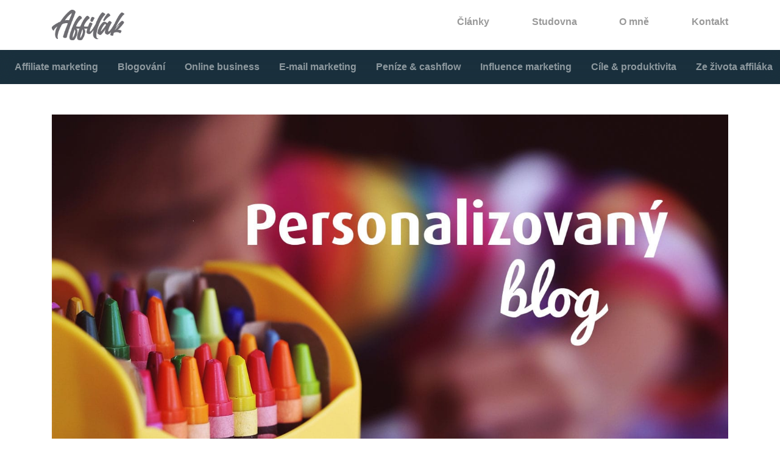

--- FILE ---
content_type: text/html; charset=UTF-8
request_url: https://affilak.cz/jak-jsem-zacal-stavet-personifikovany-blog/
body_size: 20691
content:
<!DOCTYPE html><html lang=cs prefix="og: http://ogp.me/ns# fb: http://ogp.me/ns/fb#"><head><meta charset=UTF-8><meta http-equiv=X-UA-Compatible content="IE=edge"><meta name=viewport content="width=device-width, initial-scale=1.0, maximum-scale=1.0, user-scalable=no"><meta name=format-detection content="telephone=no"/><link rel=icon type=image/png sizes=32x32 href=/favicon-32x32.png><link rel=icon type=image/png sizes=96x96 href=/favicon-96x96.png><link rel=icon type=image/png sizes=16x16 href=/favicon-16x16.png><meta name=msapplication-TileColor content=#ffffff><meta name=msapplication-TileImage content=/ms-icon-144x144.png><meta name=theme-color content=#ffffff><meta name=msapplication-navbutton-color content=#29272a /><meta name=apple-mobile-web-app-status-bar-style content=#29272a /><meta name=description content="Blog Michala Majgota o affiliate marketingu, blogování a o výdělečném provozování webů."><meta name=google-site-verification content=IuunNZSPhSZL1guSFity1nVZoeLjK91aya4fzs9q8q8 /><meta name=seznam-wmt content=A8RC1LWbJNTa4RZlsbuwSey4OygHPXJa /><meta name=ahrefs-site-verification content=8d2ef14a608b65c318afb90ae5999a86b1e944fd402e961e4f73ac42b5bd41ef><meta name=p:domain_verify content=69e4d3cb2774a0297dcab5368244e077 /><link rel=profile href=https://gmpg.org/xfn/11><link rel=pingback href=https://affilak.cz/xmlrpc.php /><meta name=robots content='index, follow, max-image-preview:large, max-snippet:-1, max-video-preview:-1'/><title>Jak jsem začal stavět personalizovaný blog | Affilák.cz</title><meta name=description content="Jak jsem si během jednoho večera vyrobil prototyp individuálně se měnícího obsahu blogu na základě segmentů z emailového seznamu."/><link rel=canonical href=https://affilak.cz/jak-jsem-zacal-stavet-personifikovany-blog/ /><meta name=twitter:label1 content=Napsal(a) /><meta name=twitter:data1 content="Michal Majgot"/><meta name=twitter:label2 content="Odhadovaná doba čtení"/><meta name=twitter:data2 content="7 minut"/> <script type=application/ld+json class=yoast-schema-graph>{"@context":"https://schema.org","@graph":[{"@type":"WebSite","@id":"https://affilak.cz/#website","url":"https://affilak.cz/","name":"Affilák.cz - Blog o affiliate marketingu a blogování","description":"Blog Michala Majgota o affiliate marketingu, blogování a o výdělečném provozování webů.","publisher":{"@id":"https://affilak.cz/#/schema/person/117d2a4234ba15bfc6183b890de4fe9e"},"potentialAction":[{"@type":"SearchAction","target":{"@type":"EntryPoint","urlTemplate":"https://affilak.cz/?s={search_term_string}"},"query-input":"required name=search_term_string"}],"inLanguage":"cs"},{"@type":"ImageObject","inLanguage":"cs","@id":"https://affilak.cz/jak-jsem-zacal-stavet-personifikovany-blog/#primaryimage","url":"https://affilak.cz/wp-content/uploads/personalizovany-blog.jpg","contentUrl":"https://affilak.cz/wp-content/uploads/personalizovany-blog.jpg","width":1500,"height":800},{"@type":"WebPage","@id":"https://affilak.cz/jak-jsem-zacal-stavet-personifikovany-blog/#webpage","url":"https://affilak.cz/jak-jsem-zacal-stavet-personifikovany-blog/","name":"Jak jsem začal stavět personalizovaný blog | Affilák.cz","isPartOf":{"@id":"https://affilak.cz/#website"},"primaryImageOfPage":{"@id":"https://affilak.cz/jak-jsem-zacal-stavet-personifikovany-blog/#primaryimage"},"datePublished":"2019-08-01T21:54:52+00:00","dateModified":"2020-11-29T02:05:06+00:00","description":"Jak jsem si během jednoho večera vyrobil prototyp individuálně se měnícího obsahu blogu na základě segmentů z emailového seznamu.","breadcrumb":{"@id":"https://affilak.cz/jak-jsem-zacal-stavet-personifikovany-blog/#breadcrumb"},"inLanguage":"cs","potentialAction":[{"@type":"ReadAction","target":["https://affilak.cz/jak-jsem-zacal-stavet-personifikovany-blog/"]}]},{"@type":"BreadcrumbList","@id":"https://affilak.cz/jak-jsem-zacal-stavet-personifikovany-blog/#breadcrumb","itemListElement":[{"@type":"ListItem","position":1,"name":"Domů","item":"https://affilak.cz/"},{"@type":"ListItem","position":2,"name":"Jak jsem začal stavět personalizovaný blog"}]},{"@type":"Article","@id":"https://affilak.cz/jak-jsem-zacal-stavet-personifikovany-blog/#article","isPartOf":{"@id":"https://affilak.cz/jak-jsem-zacal-stavet-personifikovany-blog/#webpage"},"author":{"@id":"https://affilak.cz/#/schema/person/117d2a4234ba15bfc6183b890de4fe9e"},"headline":"Jak jsem začal stavět personalizovaný blog","datePublished":"2019-08-01T21:54:52+00:00","dateModified":"2020-11-29T02:05:06+00:00","mainEntityOfPage":{"@id":"https://affilak.cz/jak-jsem-zacal-stavet-personifikovany-blog/#webpage"},"wordCount":1292,"commentCount":12,"publisher":{"@id":"https://affilak.cz/#/schema/person/117d2a4234ba15bfc6183b890de4fe9e"},"image":{"@id":"https://affilak.cz/jak-jsem-zacal-stavet-personifikovany-blog/#primaryimage"},"thumbnailUrl":"https://affilak.cz/wp-content/uploads/personalizovany-blog.jpg","articleSection":["Blogování","E-mail marketing","Návody","Vydělávání blogem"],"inLanguage":"cs","potentialAction":[{"@type":"CommentAction","name":"Comment","target":["https://affilak.cz/jak-jsem-zacal-stavet-personifikovany-blog/#respond"]}]},{"@type":["Person","Organization"],"@id":"https://affilak.cz/#/schema/person/117d2a4234ba15bfc6183b890de4fe9e","name":"Michal Majgot","image":{"@type":"ImageObject","inLanguage":"cs","@id":"https://affilak.cz/#/schema/person/image/","url":"https://affilak.cz/wp-content/uploads/2019/11/profilovka.jpg","contentUrl":"https://affilak.cz/wp-content/uploads/2019/11/profilovka.jpg","width":1189,"height":1189,"caption":"Michal Majgot"},"logo":{"@id":"https://affilak.cz/#/schema/person/image/"},"description":"Jsem affilák, internetový podnikatel a bloger.","sameAs":["https://affilak.cz","https://www.facebook.com/affilak","https://www.instagram.com/affilakcz/","https://www.linkedin.com/in/maigi/","https://twitter.com/affilakcz"]}]}</script><link rel=dns-prefetch href=//fonts.googleapis.com /><link rel=dns-prefetch href=//s.w.org /><link rel=alternate type=application/rss+xml title="Affilák.cz - Blog o affiliate marketingu a blogování &raquo; RSS zdroj" href=https://affilak.cz/feed/ /><link rel=alternate type=application/rss+xml title="Affilák.cz - Blog o affiliate marketingu a blogování &raquo; RSS komentářů" href=https://affilak.cz/comments/feed/ /><link rel=alternate type=application/rss+xml title="Affilák.cz - Blog o affiliate marketingu a blogování &raquo; RSS komentářů pro Jak jsem začal stavět personalizovaný blog" href=https://affilak.cz/jak-jsem-zacal-stavet-personifikovany-blog/feed/ /><link rel=https://api.w.org/ href=https://affilak.cz/wp-json/ /><link rel=alternate type=application/json href=https://affilak.cz/wp-json/wp/v2/posts/7693 /><link rel=EditURI type=application/rsd+xml title=RSD href=https://affilak.cz/xmlrpc.php?rsd /><link rel=wlwmanifest type=application/wlwmanifest+xml href=https://affilak.cz/wp-includes/wlwmanifest.xml /><meta name=generator content="WordPress 6.0.11"/><link rel=shortlink href='https://affilak.cz/?p=7693'/><link rel=alternate type=application/json+oembed href="https://affilak.cz/wp-json/oembed/1.0/embed?url=https%3A%2F%2Faffilak.cz%2Fjak-jsem-zacal-stavet-personifikovany-blog%2F"/><link rel=alternate type=text/xml+oembed href="https://affilak.cz/wp-json/oembed/1.0/embed?url=https%3A%2F%2Faffilak.cz%2Fjak-jsem-zacal-stavet-personifikovany-blog%2F&#038;format=xml"/><link rel=icon href=https://affilak.cz/wp-content/uploads/cropped-512-32x32.png sizes=32x32 /><link rel=icon href=https://affilak.cz/wp-content/uploads/cropped-512-192x192.png sizes=192x192 /><link rel=apple-touch-icon href=https://affilak.cz/wp-content/uploads/cropped-512-180x180.png /><meta name=msapplication-TileImage content=https://affilak.cz/wp-content/uploads/cropped-512-270x270.png /><meta property=og:locale content=cs_CZ /><meta property=og:site_name content="Affilák.cz - Blog o affiliate marketingu a blogování"/><meta property=og:title content="Jak jsem začal stavět personalizovaný blog"/><meta property=og:url content=https://affilak.cz/jak-jsem-zacal-stavet-personifikovany-blog/ /><meta property=og:type content=article /><meta property=og:description content="Článek z minulého týdne vás docela zaujal. U práce na blogu mě samozřejmě napadaly stejné otázky jako vás. Bez sidebaru máte najednou celkem omezený prostor na všechna ta sdělení. 



Rázem máte před sebou, kolik jste toho po tom nebohém čtenáři vlastně chtěli. 



Cíle a reklamní výzvy



Cílem kaž"/><meta property=og:image content=https://affilak.cz/wp-content/uploads/personalizovany-blog.jpg /><meta property=og:image:url content=https://affilak.cz/wp-content/uploads/personalizovany-blog.jpg /><meta property=og:image:secure_url content=https://affilak.cz/wp-content/uploads/personalizovany-blog.jpg /><meta property=article:published_time content=2019-08-01T23:54:52+02:00 /><meta property=article:modified_time content=2020-11-29T03:05:06+01:00 /><meta property=og:updated_time content=2020-11-29T03:05:06+01:00 /><meta property=article:section content=Blogování /><meta property=article:section content="E-mail marketing"/><meta property=article:section content=Návody /><meta property=article:section content="Vydělávání blogem"/><meta property=article:publisher content=https://www.facebook.com/Affilak/ /><meta name=twitter:title content="Jak jsem začal stavět personalizovaný blog"/><meta name=twitter:url content=https://affilak.cz/jak-jsem-zacal-stavet-personifikovany-blog/ /><meta name=twitter:description content="Článek z minulého týdne vás docela zaujal. U práce na blogu mě samozřejmě napadaly stejné otázky jako vás. Bez sidebaru máte najednou celkem omezený prostor na všechna ta sdělení. 



Rázem máte před sebou, kolik jste toho po tom nebohém čtenáři vlastně chtěli. 



Cíle a reklamní výzvy



Cílem kaž"/><meta name=twitter:image content=https://affilak.cz/wp-content/uploads/personalizovany-blog.jpg /><meta name=twitter:card content=summary_large_image /><meta name=twitter:creator content=@affilakcz /><meta name=twitter:site content=@affilakcz /><style>@media all{.wp-block-code code{display:block;font-family:inherit;overflow-wrap:break-word;white-space:pre-wrap}}@media all{.wp-block-image{margin:0 0 1em}.wp-block-image img{height:auto;max-width:100%;vertical-align:bottom}.wp-block-image:not(.is-style-rounded)>a,.wp-block-image:not(.is-style-rounded) img{border-radius:inherit}.wp-block-image figcaption{margin-top:.5em;margin-bottom:1em}}@media all{ol,ul{box-sizing:border-box}}body{--wp--preset--color--black:#000;--wp--preset--color--cyan-bluish-gray:#abb8c3;--wp--preset--color--white:#fff;--wp--preset--color--pale-pink:#f78da7;--wp--preset--color--vivid-red:#cf2e2e;--wp--preset--color--luminous-vivid-orange:#ff6900;--wp--preset--color--luminous-vivid-amber:#fcb900;--wp--preset--color--light-green-cyan:#7bdcb5;--wp--preset--color--vivid-green-cyan:#00d084;--wp--preset--color--pale-cyan-blue:#8ed1fc;--wp--preset--color--vivid-cyan-blue:#0693e3;--wp--preset--color--vivid-purple:#9b51e0;--wp--preset--gradient--vivid-cyan-blue-to-vivid-purple:linear-gradient(135deg,rgba(6,147,227,1) 0%,rgb(155,81,224) 100%);--wp--preset--gradient--light-green-cyan-to-vivid-green-cyan:linear-gradient(135deg,rgb(122,220,180) 0%,rgb(0,208,130) 100%);--wp--preset--gradient--luminous-vivid-amber-to-luminous-vivid-orange:linear-gradient(135deg,rgba(252,185,0,1) 0%,rgba(255,105,0,1) 100%);--wp--preset--gradient--luminous-vivid-orange-to-vivid-red:linear-gradient(135deg,rgba(255,105,0,1) 0%,rgb(207,46,46) 100%);--wp--preset--gradient--very-light-gray-to-cyan-bluish-gray:linear-gradient(135deg,rgb(238,238,238) 0%,rgb(169,184,195) 100%);--wp--preset--gradient--cool-to-warm-spectrum:linear-gradient(135deg,rgb(74,234,220) 0%,rgb(151,120,209) 20%,rgb(207,42,186) 40%,rgb(238,44,130) 60%,rgb(251,105,98) 80%,rgb(254,248,76) 100%);--wp--preset--gradient--blush-light-purple:linear-gradient(135deg,rgb(255,206,236) 0%,rgb(152,150,240) 100%);--wp--preset--gradient--blush-bordeaux:linear-gradient(135deg,rgb(254,205,165) 0%,rgb(254,45,45) 50%,rgb(107,0,62) 100%);--wp--preset--gradient--luminous-dusk:linear-gradient(135deg,rgb(255,203,112) 0%,rgb(199,81,192) 50%,rgb(65,88,208) 100%);--wp--preset--gradient--pale-ocean:linear-gradient(135deg,rgb(255,245,203) 0%,rgb(182,227,212) 50%,rgb(51,167,181) 100%);--wp--preset--gradient--electric-grass:linear-gradient(135deg,rgb(202,248,128) 0%,rgb(113,206,126) 100%);--wp--preset--gradient--midnight:linear-gradient(135deg,rgb(2,3,129) 0%,rgb(40,116,252) 100%);--wp--preset--duotone--dark-grayscale:url(/#wp-duotone-dark-grayscale);--wp--preset--duotone--grayscale:url(/#wp-duotone-grayscale);--wp--preset--duotone--purple-yellow:url(/#wp-duotone-purple-yellow);--wp--preset--duotone--blue-red:url(/#wp-duotone-blue-red);--wp--preset--duotone--midnight:url(/#wp-duotone-midnight);--wp--preset--duotone--magenta-yellow:url(/#wp-duotone-magenta-yellow);--wp--preset--duotone--purple-green:url(/#wp-duotone-purple-green);--wp--preset--duotone--blue-orange:url(/#wp-duotone-blue-orange);--wp--preset--font-size--small:13px;--wp--preset--font-size--medium:20px;--wp--preset--font-size--large:36px;--wp--preset--font-size--x-large:42px}@media all{a:hover,a:active{outline:0}.clear:before,.clear:after,.entry-content:before,.entry-content:after,.comment-content:before,.comment-content:after,.site-header:before,.site-header:after,.site-content:before,.site-content:after,.site-footer:before,.site-footer:after{content:"";display:table;table-layout:fixed}.clear:after,.entry-content:after,.comment-content:after,.site-header:after,.site-content:after,.site-footer:after{clear:both}.hentry{margin:0 0 1.5em}.page-content,.entry-content,.entry-summary{margin:1.5em 0 0}.bypostauthor{display:block}body{margin:0;overflow-x:hidden;background:#fff;color:#141414;font-family:"Helvetica Neue",Helvetica,"Open Sans","Source Sans Pro",Arial,sans-serif;font-size:14px}body a{color:#1565C0}body a:hover{color:#3949ab}body a:visited{color:#3949ab}a:hover,a:visited,a:link,a:active{text-decoration:none !important}p{margin:0}.logo{margin-right:30px;float:left;border-left:1px #e5e5e5;background-size:contain;background-repeat:no-repeat;text-indent:-9999999px}.thumbnail-classic{display:block;width:100%;max-width:920px;height:auto;margin:50px auto 10px auto}.thumbnail-classic.ws,.thumbnail-classic.boxed,.thumbnail-classic.fullwidth{max-width:100%}.single-title-zone-classic{max-width:730px !important;margin-bottom:20px}.single-title-zone-classic .category{display:block;margin-bottom:10px;font-family:"Helvetica Neue",Helvetica,"Open Sans","Source Sans Pro",Arial,sans-serif;font-size:17px;font-weight:500;text-transform:uppercase}.single-title-zone-classic .category a{padding:0 10px 0 10px;color:#141414;border-left:1px solid rgba(0,0,0,0.42);opacity:0.5;transition:0.1s}.single-title-zone-classic .category a:first-child{padding-left:0;border-left:0}.single-title-zone-classic .category a:hover,.single-title-zone-classic .category a:focus{text-decoration:none;opacity:1;transition:0.1s}.single-title-zone-classic.we .category{margin:20px 0 0 0}.single-title-zone-classic h1{margin-top:21px;margin-bottom:10px;color:#181818;font-family:"Helvetica Neue",Helvetica,"Open Sans","Source Sans Pro",Arial,sans-serif;font-size:41px;font-weight:700;letter-spacing:-0.9px;line-height:47px}.single-title-zone-classic.we h1{margin-top:13px;margin-bottom:20px}.single-title-zone-classic .date{display:inline-block;color:#141414;font-size:15px;font-weight:600;opacity:0.7}.single-title-zone-classic .min-read{display:inline-block;margin-left:5px;padding-left:10px;color:#1c1c1c;font-size:15px;font-weight:600;border-left:1px solid #b5b5b5;opacity:0.7}.single-top-area{max-width:730px;margin:27px auto 0 auto}.single-top-area .author{float:left}.single-top-area .useravatar{float:left;margin-right:20px;width:57px;height:57px;border-radius:50%}.single-top-area .author-info{float:left}.single-top-area .author-info p{margin:3px 0 0 0;color:#656667;font-family:"Helvetica Neue",Helvetica,"Open Sans","Source Sans Pro",Arial,sans-serif;font-size:14px;font-weight:400}.single-top-area .author-info a{color:#292929;font-family:"Helvetica Neue",Helvetica,"Open Sans","Source Sans Pro",Arial,sans-serif;font-size:18px;font-weight:700;transition:0.2s}.single-top-area .author-info a:hover,.single-top-area .author-info a:focus{color:#000;text-decoration:none;transition:0.2s}.post .entry-content p{max-width:730px;margin:0 auto 25px auto;color:#424242;font-family:"Helvetica Neue",Helvetica,"Open Sans","Source Sans Pro",Arial,sans-serif;font-size:20px;font-weight:400;line-height:35px}.post .entry-content p a,.post .entry-content li a,.post .entry-content dd a{color:#007bff;box-shadow:inset 0 -2px 0 rgba(247,206,24,.8);transition:0.2s}.post .entry-content p a:hover,.post .entry-content p a:focus,.post .entry-content li a:hover,.post .entry-content li a:focus,.post .entry-content dd a:hover,.post .entry-content dd a:focus{text-decoration:none;box-shadow:inset 0 -5px 0 rgba(247,206,24,.5);transition:0.2s}.post .entry-content img,.page .entry-content figure img{max-width:100%;height:auto;margin-top:35px;margin-bottom:50px}.post .entry-content h1,.post .entry-content h2,.post .entry-content h3,.post .entry-content h4,.post .entry-content h5,.post .entry-content h6{max-width:730px;margin:0 auto 18px auto;padding-top:20px}.post .entry-content h1{font-size:2.1rem}.post .entry-content h2{font-size:1.8rem}.post .entry-content h3{font-size:1.35rem}.post .entry-content h4{font-size:1.3rem}.post .entry-content h5{font-size:1.2rem}.post .entry-content h6{font-size:1.1rem}.post .entry-content ul,.post .entry-content ol{margin:25px auto;padding:0;max-width:730px;color:#424242;font-family:"Helvetica Neue",Helvetica,"Open Sans","Source Sans Pro",Arial,sans-serif;font-size:20px;font-weight:400}.post .entry-content li{padding:0px 0 15px 0;margin-left:30px;line-height:35px}.post .entry-content li:last-child{padding:0}.post .entry-content dd{margin-bottom:25px}.post .entry-content pre{margin:0 auto 40px;max-width:730px;padding:30px;background:#f1f1f1;border-radius:3px}.post .entry-content code{background:#f1f1f1;font-size:16px;border-radius:5px}.title-tag{margin-left:7px;margin-bottom:28px;color:#141414;font-family:"Helvetica Neue",Helvetica,"Open Sans","Source Sans Pro",Arial,sans-serif;font-size:41px;font-weight:700;letter-spacing:-1.66px}.allcomments .comments-container{margin:0 auto 110px auto;max-width:730px}.allcomments .commentlist{padding-left:0}.allcomments .children{list-style:none}.allcomments .commentlist{list-style:none}.allcomments .comment{margin-bottom:75px}.allcomments .useravatar{margin-right:15px;float:left;width:40px;height:40px;border-radius:50%;object-fit:cover}.allcomments .comment-author-admin .useravatar{border:4px solid #cecece}.allcomments .username{margin-bottom:2px;color:#141414;font-family:"Helvetica Neue",Helvetica,"Open Sans","Source Sans Pro",Arial,sans-serif;font-size:17px;font-weight:500;letter-spacing:-0.28px;text-transform:capitalize}.allcomments .username a{color:#141414;text-decoration:none}.allcomments .username a:hover{color:rgb(19,54,73);text-decoration:none}.allcomments .userdate{margin-bottom:10px;color:#b5b3b3;font-family:"Helvetica Neue",Helvetica,"Open Sans","Source Sans Pro",Arial,sans-serif;font-size:14px;font-weight:400}.allcomments .userwriting,.allcomments .comment-content{margin-bottom:3px;margin-left:2px;max-width:620px;overflow:hidden;color:#656565;font-family:"Helvetica Neue",Helvetica,"Open Sans","Source Sans Pro",Arial,sans-serif;font-size:17px;font-weight:400;line-height:32px}.allcomments .usercommentmeta{float:left;width:140px;text-align:left}.allcomments .userreply{margin-left:2px;font-size:20px}.allcomments .userreply a{color:#141414}.rt-reading-time{display:none !important}.min-read .span-reading-time.rt-reading-time{display:inline-block !important;margin-right:3px}.post .entry-content .wp-block-image img,.page .entry-content .wp-block-image img{margin-top:20px;margin-bottom:34px}.post .entry-content .wp-block-image figcaption,.page .entry-content .wp-block-image figcaption{margin-top:-10px;color:#9e9e9e;font-size:16px}}@media only screen and (max-width:576px){.post .entry-content .wp-block-image figcaption,.page .entry-content .wp-block-image figcaption{font-size:14px}.post .entry-content .wp-block-image img,.page .entry-content .wp-block-image img{margin-top:15px;margin-bottom:23px}}@media screen and (min-width:991px){header{margin-top:0px;padding:0 25px}}@media screen and (max-width:991px){header{margin-top:15px;margin-bottom:15px}.logo{display:block;float:none;padding:0;transform:scale(0.9)}.thumbnail-classic{margin:30px auto 10px auto}.allcomments .comments-container{margin:0 auto 55px auto}.title-tag{margin-left:2px;margin-bottom:21px}.allcomments .comment{margin-bottom:59px}.allcomments .userwriting,.allcomments .comment-content{text-align:left;font-size:16px;line-height:30px}}@media screen and (min-width:576px) and (max-width:991px){.single-title-zone-classic h1{margin-top:21px;margin-bottom:10px;color:#272727;font-family:"Helvetica Neue",Helvetica,"Open Sans","Source Sans Pro",Arial,sans-serif;font-size:2.2rem;font-weight:700;letter-spacing:-0.5px;line-height:44px}}@media screen and (max-width:576px){.single-title-zone h1,.single-title-zone-classic h1{margin-top:7px;margin-bottom:12px;font-size:1.8rem;letter-spacing:0;line-height:31px}.single-top-area{margin:23px auto 21px auto;padding:0 13px}.single-top-area .author,.single-top-area .author-info{float:none;display:block}.single-title-zone .category,.single-title-zone-classic .category{font-size:16px}.single-top-area .useravatar{width:45px;height:45px;margin-right:15px}.single-top-area .author-info p{font-size:13px}.single-top-area .author-info a{font-size:16px}.single-title-zone-classic{margin-bottom:0px}.entry-content{margin-top:12px}.post .entry-content p,.post .entry-content li,.post .entry-content dl,.post .entry-content address{margin-bottom:20px;padding:0px 0 12px 0;font-size:17px;letter-spacing:0.1px;text-align:left;line-height:28px}.post .entry-content li{margin-bottom:0px}.post .entry-content h1{font-size:1.8rem}.post .entry-content h2{padding-top:7px;font-size:1.5rem;margin-bottom:13px}.post .entry-content img{margin-top:23px;margin-bottom:43px}.title-tag{font-size:35px}.allcomments .comments-container{margin:0 auto 60px auto}}@media all{.bg-dark-blue{color:#fff;background-color:#1a303d !important}.navbar-dark{}.scroll{white-space:nowrap;overflow-x:auto;-webkit-overflow-scrolling:touch;-ms-overflow-style:-ms-autohiding-scrollbar}.scroll::-webkit-scrollbar{display:none}.shadow{width:100%;height:100%;box-shadow:inset 0px 0px 20px 0 #1a303d;top:0;left:0;z-index:1000}}@media all{*,::after,::before{box-sizing:border-box}html{font-family:sans-serif;line-height:1.15;-webkit-text-size-adjust:100%;-ms-text-size-adjust:100%;-ms-overflow-style:scrollbar;-webkit-tap-highlight-color:transparent}}@media all{article,aside,dialog,figcaption,figure,footer,header,hgroup,main,nav,section{display:block}body{margin:0;font-family:-apple-system,BlinkMacSystemFont,"Segoe UI",Roboto,"Helvetica Neue",Arial,sans-serif,"Apple Color Emoji","Segoe UI Emoji","Segoe UI Symbol";font-size:1rem;font-weight:400;line-height:1.5;color:#212529;text-align:left;background-color:#fff}h1,h2,h3,h4,h5,h6{margin-top:0;margin-bottom:.5rem}p{margin-top:0;margin-bottom:1rem}address{margin-bottom:1rem;font-style:normal;line-height:inherit}dl,ol,ul{margin-top:0;margin-bottom:1rem}ol ol,ol ul,ul ol,ul ul{margin-bottom:0}dt{font-weight:700}dd{margin-bottom:.5rem;margin-left:0}b,strong{font-weight:bolder}small{font-size:80%}a{color:#007bff;text-decoration:none;background-color:transparent;-webkit-text-decoration-skip:objects}a:hover{color:#0056b3;text-decoration:underline}a:not([href]):not([tabindex]){color:inherit;text-decoration:none}a:not([href]):not([tabindex]):focus,a:not([href]):not([tabindex]):hover{color:inherit;text-decoration:none}a:not([href]):not([tabindex]):focus{outline:0}code,kbd,pre,samp{font-family:monospace,monospace;font-size:1em}pre{margin-top:0;margin-bottom:1rem;overflow:auto;-ms-overflow-style:scrollbar}figure{margin:0 0 1rem}img{vertical-align:middle;border-style:none}table{border-collapse:collapse}caption{padding-top:.75rem;padding-bottom:.75rem;color:#6c757d;text-align:left;caption-side:bottom}th{text-align:inherit}summary{display:list-item;cursor:pointer}.h1,.h2,.h3,.h4,.h5,.h6,h1,h2,h3,h4,h5,h6{margin-bottom:.5rem;font-family:inherit;font-weight:500;line-height:1.2;color:inherit}.h1,h1{font-size:2.5rem}.h2,h2{font-size:2rem}.h3,h3{font-size:1.75rem}.h4,h4{font-size:1.5rem}.h5,h5{font-size:1.25rem}.h6,h6{font-size:1rem}hr{margin-top:1rem;margin-bottom:1rem;border:0;border-top:1px solid rgba(0,0,0,.1)}.small,small{font-size:80%;font-weight:400}code,kbd,pre,samp{font-family:SFMono-Regular,Menlo,Monaco,Consolas,"Liberation Mono","Courier New",monospace}code{font-size:87.5%;color:#e83e8c;word-break:break-word}kbd{padding:.2rem .4rem;font-size:87.5%;color:#fff;background-color:#212529;border-radius:.2rem}pre{display:block;font-size:87.5%;color:#212529}pre code{font-size:inherit;color:inherit;word-break:normal}.container{width:100%;padding-right:15px;padding-left:15px;margin-right:auto;margin-left:auto}}@media all and (min-width:576px){.container{max-width:540px}}@media all and (min-width:768px){.container{max-width:720px}}@media all and (min-width:992px){.container{max-width:960px}}@media all and (min-width:1200px){.container{max-width:1140px}}@media all{.row{display:-webkit-box;display:-ms-flexbox;display:flex;-ms-flex-wrap:wrap;flex-wrap:wrap;margin-right:-15px;margin-left:-15px}.col,.col-1,.col-10,.col-11,.col-12,.col-2,.col-3,.col-4,.col-5,.col-6,.col-7,.col-8,.col-9,.col-auto,.col-lg,.col-lg-1,.col-lg-10,.col-lg-11,.col-lg-12,.col-lg-2,.col-lg-3,.col-lg-4,.col-lg-5,.col-lg-6,.col-lg-7,.col-lg-8,.col-lg-9,.col-lg-auto,.col-md,.col-md-1,.col-md-10,.col-md-11,.col-md-12,.col-md-2,.col-md-3,.col-md-4,.col-md-5,.col-md-6,.col-md-7,.col-md-8,.col-md-9,.col-md-auto,.col-sm,.col-sm-1,.col-sm-10,.col-sm-11,.col-sm-12,.col-sm-2,.col-sm-3,.col-sm-4,.col-sm-5,.col-sm-6,.col-sm-7,.col-sm-8,.col-sm-9,.col-sm-auto,.col-xl,.col-xl-1,.col-xl-10,.col-xl-11,.col-xl-12,.col-xl-2,.col-xl-3,.col-xl-4,.col-xl-5,.col-xl-6,.col-xl-7,.col-xl-8,.col-xl-9,.col-xl-auto{position:relative;width:100%;min-height:1px;padding-right:15px;padding-left:15px}.col{-ms-flex-preferred-size:0;flex-basis:0;-webkit-box-flex:1;-ms-flex-positive:1;flex-grow:1;max-width:100%}.col-auto{-webkit-box-flex:0;-ms-flex:0 0 auto;flex:0 0 auto;width:auto;max-width:none}.col-1{-webkit-box-flex:0;-ms-flex:0 0 8.333333%;flex:0 0 8.333333%;max-width:8.333333%}.col-2{-webkit-box-flex:0;-ms-flex:0 0 16.666667%;flex:0 0 16.666667%;max-width:16.666667%}.col-3{-webkit-box-flex:0;-ms-flex:0 0 25%;flex:0 0 25%;max-width:25%}.col-4{-webkit-box-flex:0;-ms-flex:0 0 33.333333%;flex:0 0 33.333333%;max-width:33.333333%}.col-5{-webkit-box-flex:0;-ms-flex:0 0 41.666667%;flex:0 0 41.666667%;max-width:41.666667%}.col-6{-webkit-box-flex:0;-ms-flex:0 0 50%;flex:0 0 50%;max-width:50%}.col-7{-webkit-box-flex:0;-ms-flex:0 0 58.333333%;flex:0 0 58.333333%;max-width:58.333333%}.col-8{-webkit-box-flex:0;-ms-flex:0 0 66.666667%;flex:0 0 66.666667%;max-width:66.666667%}.col-9{-webkit-box-flex:0;-ms-flex:0 0 75%;flex:0 0 75%;max-width:75%}.col-10{-webkit-box-flex:0;-ms-flex:0 0 83.333333%;flex:0 0 83.333333%;max-width:83.333333%}.col-11{-webkit-box-flex:0;-ms-flex:0 0 91.666667%;flex:0 0 91.666667%;max-width:91.666667%}.col-12{-webkit-box-flex:0;-ms-flex:0 0 100%;flex:0 0 100%;max-width:100%}}@media all and (min-width:576px){.col-sm{-ms-flex-preferred-size:0;flex-basis:0;-webkit-box-flex:1;-ms-flex-positive:1;flex-grow:1;max-width:100%}.col-sm-auto{-webkit-box-flex:0;-ms-flex:0 0 auto;flex:0 0 auto;width:auto;max-width:none}.col-sm-1{-webkit-box-flex:0;-ms-flex:0 0 8.333333%;flex:0 0 8.333333%;max-width:8.333333%}.col-sm-2{-webkit-box-flex:0;-ms-flex:0 0 16.666667%;flex:0 0 16.666667%;max-width:16.666667%}.col-sm-3{-webkit-box-flex:0;-ms-flex:0 0 25%;flex:0 0 25%;max-width:25%}.col-sm-4{-webkit-box-flex:0;-ms-flex:0 0 33.333333%;flex:0 0 33.333333%;max-width:33.333333%}.col-sm-5{-webkit-box-flex:0;-ms-flex:0 0 41.666667%;flex:0 0 41.666667%;max-width:41.666667%}.col-sm-6{-webkit-box-flex:0;-ms-flex:0 0 50%;flex:0 0 50%;max-width:50%}.col-sm-7{-webkit-box-flex:0;-ms-flex:0 0 58.333333%;flex:0 0 58.333333%;max-width:58.333333%}.col-sm-8{-webkit-box-flex:0;-ms-flex:0 0 66.666667%;flex:0 0 66.666667%;max-width:66.666667%}.col-sm-9{-webkit-box-flex:0;-ms-flex:0 0 75%;flex:0 0 75%;max-width:75%}.col-sm-10{-webkit-box-flex:0;-ms-flex:0 0 83.333333%;flex:0 0 83.333333%;max-width:83.333333%}.col-sm-11{-webkit-box-flex:0;-ms-flex:0 0 91.666667%;flex:0 0 91.666667%;max-width:91.666667%}.col-sm-12{-webkit-box-flex:0;-ms-flex:0 0 100%;flex:0 0 100%;max-width:100%}}@media all and (min-width:768px){.col-md{-ms-flex-preferred-size:0;flex-basis:0;-webkit-box-flex:1;-ms-flex-positive:1;flex-grow:1;max-width:100%}.col-md-auto{-webkit-box-flex:0;-ms-flex:0 0 auto;flex:0 0 auto;width:auto;max-width:none}.col-md-1{-webkit-box-flex:0;-ms-flex:0 0 8.333333%;flex:0 0 8.333333%;max-width:8.333333%}.col-md-2{-webkit-box-flex:0;-ms-flex:0 0 16.666667%;flex:0 0 16.666667%;max-width:16.666667%}.col-md-3{-webkit-box-flex:0;-ms-flex:0 0 25%;flex:0 0 25%;max-width:25%}.col-md-4{-webkit-box-flex:0;-ms-flex:0 0 33.333333%;flex:0 0 33.333333%;max-width:33.333333%}.col-md-5{-webkit-box-flex:0;-ms-flex:0 0 41.666667%;flex:0 0 41.666667%;max-width:41.666667%}.col-md-6{-webkit-box-flex:0;-ms-flex:0 0 50%;flex:0 0 50%;max-width:50%}.col-md-7{-webkit-box-flex:0;-ms-flex:0 0 58.333333%;flex:0 0 58.333333%;max-width:58.333333%}.col-md-8{-webkit-box-flex:0;-ms-flex:0 0 66.666667%;flex:0 0 66.666667%;max-width:66.666667%}.col-md-9{-webkit-box-flex:0;-ms-flex:0 0 75%;flex:0 0 75%;max-width:75%}.col-md-10{-webkit-box-flex:0;-ms-flex:0 0 83.333333%;flex:0 0 83.333333%;max-width:83.333333%}.col-md-11{-webkit-box-flex:0;-ms-flex:0 0 91.666667%;flex:0 0 91.666667%;max-width:91.666667%}.col-md-12{-webkit-box-flex:0;-ms-flex:0 0 100%;flex:0 0 100%;max-width:100%}}@media all and (min-width:992px){.col-lg{-ms-flex-preferred-size:0;flex-basis:0;-webkit-box-flex:1;-ms-flex-positive:1;flex-grow:1;max-width:100%}.col-lg-auto{-webkit-box-flex:0;-ms-flex:0 0 auto;flex:0 0 auto;width:auto;max-width:none}.col-lg-1{-webkit-box-flex:0;-ms-flex:0 0 8.333333%;flex:0 0 8.333333%;max-width:8.333333%}.col-lg-2{-webkit-box-flex:0;-ms-flex:0 0 16.666667%;flex:0 0 16.666667%;max-width:16.666667%}.col-lg-3{-webkit-box-flex:0;-ms-flex:0 0 25%;flex:0 0 25%;max-width:25%}.col-lg-4{-webkit-box-flex:0;-ms-flex:0 0 33.333333%;flex:0 0 33.333333%;max-width:33.333333%}.col-lg-5{-webkit-box-flex:0;-ms-flex:0 0 41.666667%;flex:0 0 41.666667%;max-width:41.666667%}.col-lg-6{-webkit-box-flex:0;-ms-flex:0 0 50%;flex:0 0 50%;max-width:50%}.col-lg-7{-webkit-box-flex:0;-ms-flex:0 0 58.333333%;flex:0 0 58.333333%;max-width:58.333333%}.col-lg-8{-webkit-box-flex:0;-ms-flex:0 0 66.666667%;flex:0 0 66.666667%;max-width:66.666667%}.col-lg-9{-webkit-box-flex:0;-ms-flex:0 0 75%;flex:0 0 75%;max-width:75%}.col-lg-10{-webkit-box-flex:0;-ms-flex:0 0 83.333333%;flex:0 0 83.333333%;max-width:83.333333%}.col-lg-11{-webkit-box-flex:0;-ms-flex:0 0 91.666667%;flex:0 0 91.666667%;max-width:91.666667%}.col-lg-12{-webkit-box-flex:0;-ms-flex:0 0 100%;flex:0 0 100%;max-width:100%}}@media all and (min-width:1200px){.col-xl{-ms-flex-preferred-size:0;flex-basis:0;-webkit-box-flex:1;-ms-flex-positive:1;flex-grow:1;max-width:100%}.col-xl-auto{-webkit-box-flex:0;-ms-flex:0 0 auto;flex:0 0 auto;width:auto;max-width:none}.col-xl-1{-webkit-box-flex:0;-ms-flex:0 0 8.333333%;flex:0 0 8.333333%;max-width:8.333333%}.col-xl-2{-webkit-box-flex:0;-ms-flex:0 0 16.666667%;flex:0 0 16.666667%;max-width:16.666667%}.col-xl-3{-webkit-box-flex:0;-ms-flex:0 0 25%;flex:0 0 25%;max-width:25%}.col-xl-4{-webkit-box-flex:0;-ms-flex:0 0 33.333333%;flex:0 0 33.333333%;max-width:33.333333%}.col-xl-5{-webkit-box-flex:0;-ms-flex:0 0 41.666667%;flex:0 0 41.666667%;max-width:41.666667%}.col-xl-6{-webkit-box-flex:0;-ms-flex:0 0 50%;flex:0 0 50%;max-width:50%}.col-xl-7{-webkit-box-flex:0;-ms-flex:0 0 58.333333%;flex:0 0 58.333333%;max-width:58.333333%}.col-xl-8{-webkit-box-flex:0;-ms-flex:0 0 66.666667%;flex:0 0 66.666667%;max-width:66.666667%}.col-xl-9{-webkit-box-flex:0;-ms-flex:0 0 75%;flex:0 0 75%;max-width:75%}.col-xl-10{-webkit-box-flex:0;-ms-flex:0 0 83.333333%;flex:0 0 83.333333%;max-width:83.333333%}.col-xl-11{-webkit-box-flex:0;-ms-flex:0 0 91.666667%;flex:0 0 91.666667%;max-width:91.666667%}.col-xl-12{-webkit-box-flex:0;-ms-flex:0 0 100%;flex:0 0 100%;max-width:100%}}@media all{.nav{display:-webkit-box;display:-ms-flexbox;display:flex;-ms-flex-wrap:wrap;flex-wrap:wrap;padding-left:0;margin-bottom:0;list-style:none}.nav-link{display:block;padding:.5rem 1rem}.nav-link:focus,.nav-link:hover{text-decoration:none}.navbar{position:relative;display:-webkit-box;display:-ms-flexbox;display:flex;-ms-flex-wrap:wrap;flex-wrap:wrap;-webkit-box-align:center;-ms-flex-align:center;align-items:center;-webkit-box-pack:justify;-ms-flex-pack:justify;justify-content:space-between;padding:.5rem 1rem}.navbar-nav{display:-webkit-box;display:-ms-flexbox;display:flex;-webkit-box-orient:vertical;-webkit-box-direction:normal;-ms-flex-direction:column;flex-direction:column;padding-left:0;margin-bottom:0;list-style:none}.navbar-nav .nav-link{padding-right:0;padding-left:0}}@media all{.navbar-expand{-webkit-box-orient:horizontal;-webkit-box-direction:normal;-ms-flex-flow:row nowrap;flex-flow:row nowrap;-webkit-box-pack:start;-ms-flex-pack:start;justify-content:flex-start}.navbar-expand .navbar-nav{-webkit-box-orient:horizontal;-webkit-box-direction:normal;-ms-flex-direction:row;flex-direction:row}.navbar-expand .navbar-nav .nav-link{padding-right:.5rem;padding-left:.5rem}.navbar-dark .navbar-nav .nav-link{color:rgba(255,255,255,.5)}.navbar-dark .navbar-nav .nav-link:focus,.navbar-dark .navbar-nav .nav-link:hover{color:rgba(255,255,255,.75)}}@media all{.bg-dark{background-color:#343a40!important}.bg-white{background-color:#fff!important}.clearfix::after{display:block;clear:both;content:""}.d-none{display:none!important}.d-block{display:block!important}.d-flex{display:-webkit-box!important;display:-ms-flexbox!important;display:flex!important}}@media all and (min-width:768px){.d-md-inline-block{display:inline-block!important}}@media all and (min-width:992px){.d-lg-inline-block{display:inline-block!important}}@media all{.flex-row{-webkit-box-orient:horizontal!important;-webkit-box-direction:normal!important;-ms-flex-direction:row!important;flex-direction:row!important}.justify-content-center{-webkit-box-pack:center!important;-ms-flex-pack:center!important;justify-content:center!important}.justify-content-between{-webkit-box-pack:justify!important;-ms-flex-pack:justify!important;justify-content:space-between!important}.align-items-center{-webkit-box-align:center!important;-ms-flex-align:center!important;align-items:center!important}.align-self-center{-ms-flex-item-align:center!important;align-self:center!important}}@media all{.sr-only{position:absolute;width:1px;height:1px;padding:0;overflow:hidden;clip:rect(0,0,0,0);white-space:nowrap;-webkit-clip-path:inset(50%);clip-path:inset(50%);border:0}.mt-0,.my-0{margin-top:0!important}.mr-0,.mx-0{margin-right:0!important}.mb-0,.my-0{margin-bottom:0!important}.ml-0,.mx-0{margin-left:0!important}.mb-5,.my-5{margin-bottom:3rem!important}.pt-0,.py-0{padding-top:0!important}.pb-0,.py-0{padding-bottom:0!important}.pt-1,.py-1{padding-top:.25rem!important}.pb-1,.py-1{padding-bottom:.25rem!important}.pt-2,.py-2{padding-top:.5rem!important}.pb-2,.py-2{padding-bottom:.5rem!important}.pt-3,.py-3{padding-top:1rem!important}.pb-3,.py-3{padding-bottom:1rem!important}.pt-4,.py-4{padding-top:1.5rem!important}.pr-4,.px-4{padding-right:1.5rem!important}.pb-4,.py-4{padding-bottom:1.5rem!important}.pl-4,.px-4{padding-left:1.5rem!important}.mr-auto,.mx-auto{margin-right:auto!important}.ml-auto,.mx-auto{margin-left:auto!important}}@media print{*,::after,::before{text-shadow:none!important;box-shadow:none!important}a:not(.btn){text-decoration:underline}pre{white-space:pre-wrap!important}blockquote,pre{border:1px solid #999;page-break-inside:avoid}img,tr{page-break-inside:avoid}h2,h3,p{orphans:3;widows:3}h2,h3{page-break-after:avoid}body{min-width:992px!important}.container{min-width:992px!important}.navbar{display:none}}@media all{h1{font-size:2.1rem;font-family:"Helvetica Neue","Source Sans Pro","Open Sans","Helvetica Neue",Helvetica,Arial,sans-serif;font-weight:700;color:#292929;letter-spacing:-0.3px}h2{font-size:1.8rem;font-family:"Helvetica Neue","Source Sans Pro","Open Sans","Helvetica Neue",Helvetica,Arial,sans-serif;font-weight:700;color:#292929;letter-spacing:-0.3px}h3{font-size:1.35rem;font-family:"Helvetica Neue","Source Sans Pro","Open Sans","Helvetica Neue",Helvetica,Arial,sans-serif;font-weight:700;color:#292929;letter-spacing:-0.3px}h4{font-size:1.3rem;font-family:"Helvetica Neue","Source Sans Pro","Open Sans","Helvetica Neue",Helvetica,Arial,sans-serif;font-weight:700;color:#292929;letter-spacing:-0.3px}h5{font-size:1.2rem;font-family:"Helvetica Neue","Source Sans Pro","Open Sans","Helvetica Neue",Helvetica,Arial,sans-serif;font-weight:700;color:#292929;letter-spacing:-0.3px}h6{font-size:1.1rem;font-family:"Helvetica Neue","Source Sans Pro","Open Sans","Helvetica Neue",Helvetica,Arial,sans-serif;font-weight:700;color:#292929;letter-spacing:-0.3px}hr{margin-top:30px;margin-bottom:30px}table{margin:10px 0 20px 0;width:100%;font-size:15px;font-family:"Helvetica Neue","Source Sans Pro","Open Sans","Helvetica Neue",Helvetica,Arial,sans-serif}}@media screen and (max-width:575px){.container{width:90%}}@font-face{font-family:'simple-line-icons';src:url(/wp-content/themes/neori/fonts/Simple-Line-Icons.eot?v=2.4.0);src:url(/wp-content/themes/neori/fonts/Simple-Line-Icons.eot?v=2.4.0#iefix) format('embedded-opentype'),url(/wp-content/themes/neori/fonts/Simple-Line-Icons.woff2?v=2.4.0) format('woff2'),url(/wp-content/themes/neori/fonts/Simple-Line-Icons.ttf?v=2.4.0) format('truetype'),url(/wp-content/themes/neori/fonts/Simple-Line-Icons.woff?v=2.4.0) format('woff'),url(/wp-content/themes/neori/fonts/Simple-Line-Icons.svg?v=2.4.0#simple-line-icons) format('svg');font-weight:normal;font-style:normal;font-display:swap}@font-face{font-family:'Assistant';font-style:normal;font-weight:500;src:url(https://fonts.gstatic.com/s/assistant/v24/2sDcZGJYnIjSi6H75xkzamW5Kb8VZBHR.woff2) format('woff2');unicode-range:U+0307-0308,U+0590-05FF,U+200C-2010,U+20AA,U+25CC,U+FB1D-FB4F;font-display:swap}@font-face{font-family:'Assistant';font-style:normal;font-weight:500;src:url(https://fonts.gstatic.com/s/assistant/v24/2sDcZGJYnIjSi6H75xkzZmW5Kb8VZBHR.woff2) format('woff2');unicode-range:U+0100-02BA,U+02BD-02C5,U+02C7-02CC,U+02CE-02D7,U+02DD-02FF,U+0304,U+0308,U+0329,U+1D00-1DBF,U+1E00-1E9F,U+1EF2-1EFF,U+2020,U+20A0-20AB,U+20AD-20C0,U+2113,U+2C60-2C7F,U+A720-A7FF;font-display:swap}@font-face{font-family:'Assistant';font-style:normal;font-weight:500;src:url(https://fonts.gstatic.com/s/assistant/v24/2sDcZGJYnIjSi6H75xkzaGW5Kb8VZA.woff2) format('woff2');unicode-range:U+0000-00FF,U+0131,U+0152-0153,U+02BB-02BC,U+02C6,U+02DA,U+02DC,U+0304,U+0308,U+0329,U+2000-206F,U+20AC,U+2122,U+2191,U+2193,U+2212,U+2215,U+FEFF,U+FFFD;font-display:swap}@font-face{font-family:'Assistant';font-style:normal;font-weight:600;src:url(https://fonts.gstatic.com/s/assistant/v24/2sDcZGJYnIjSi6H75xkzamW5Kb8VZBHR.woff2) format('woff2');unicode-range:U+0307-0308,U+0590-05FF,U+200C-2010,U+20AA,U+25CC,U+FB1D-FB4F;font-display:swap}@font-face{font-family:'Assistant';font-style:normal;font-weight:600;src:url(https://fonts.gstatic.com/s/assistant/v24/2sDcZGJYnIjSi6H75xkzZmW5Kb8VZBHR.woff2) format('woff2');unicode-range:U+0100-02BA,U+02BD-02C5,U+02C7-02CC,U+02CE-02D7,U+02DD-02FF,U+0304,U+0308,U+0329,U+1D00-1DBF,U+1E00-1E9F,U+1EF2-1EFF,U+2020,U+20A0-20AB,U+20AD-20C0,U+2113,U+2C60-2C7F,U+A720-A7FF;font-display:swap}@font-face{font-family:'Assistant';font-style:normal;font-weight:600;src:url(https://fonts.gstatic.com/s/assistant/v24/2sDcZGJYnIjSi6H75xkzaGW5Kb8VZA.woff2) format('woff2');unicode-range:U+0000-00FF,U+0131,U+0152-0153,U+02BB-02BC,U+02C6,U+02DA,U+02DC,U+0304,U+0308,U+0329,U+2000-206F,U+20AC,U+2122,U+2191,U+2193,U+2212,U+2215,U+FEFF,U+FFFD;font-display:swap}@font-face{font-family:'Assistant';font-style:normal;font-weight:700;src:url(https://fonts.gstatic.com/s/assistant/v24/2sDcZGJYnIjSi6H75xkzamW5Kb8VZBHR.woff2) format('woff2');unicode-range:U+0307-0308,U+0590-05FF,U+200C-2010,U+20AA,U+25CC,U+FB1D-FB4F;font-display:swap}@font-face{font-family:'Assistant';font-style:normal;font-weight:700;src:url(https://fonts.gstatic.com/s/assistant/v24/2sDcZGJYnIjSi6H75xkzZmW5Kb8VZBHR.woff2) format('woff2');unicode-range:U+0100-02BA,U+02BD-02C5,U+02C7-02CC,U+02CE-02D7,U+02DD-02FF,U+0304,U+0308,U+0329,U+1D00-1DBF,U+1E00-1E9F,U+1EF2-1EFF,U+2020,U+20A0-20AB,U+20AD-20C0,U+2113,U+2C60-2C7F,U+A720-A7FF;font-display:swap}@font-face{font-family:'Assistant';font-style:normal;font-weight:700;src:url(https://fonts.gstatic.com/s/assistant/v24/2sDcZGJYnIjSi6H75xkzaGW5Kb8VZA.woff2) format('woff2');unicode-range:U+0000-00FF,U+0131,U+0152-0153,U+02BB-02BC,U+02C6,U+02DA,U+02DC,U+0304,U+0308,U+0329,U+2000-206F,U+20AC,U+2122,U+2191,U+2193,U+2212,U+2215,U+FEFF,U+FFFD;font-display:swap}@font-face{font-family:'Heebo';font-style:normal;font-weight:300;src:url(https://fonts.gstatic.com/s/heebo/v28/NGS6v5_NC0k9P9H0TbFhsqMA6aw.woff2) format('woff2');unicode-range:U+0307-0308,U+0590-05FF,U+200C-2010,U+20AA,U+25CC,U+FB1D-FB4F;font-display:swap}@font-face{font-family:'Heebo';font-style:normal;font-weight:300;src:url(https://fonts.gstatic.com/s/heebo/v28/NGS6v5_NC0k9P9GKTbFhsqMA6aw.woff2) format('woff2');unicode-range:U+0302-0303,U+0305,U+0307-0308,U+0310,U+0312,U+0315,U+031A,U+0326-0327,U+032C,U+032F-0330,U+0332-0333,U+0338,U+033A,U+0346,U+034D,U+0391-03A1,U+03A3-03A9,U+03B1-03C9,U+03D1,U+03D5-03D6,U+03F0-03F1,U+03F4-03F5,U+2016-2017,U+2034-2038,U+203C,U+2040,U+2043,U+2047,U+2050,U+2057,U+205F,U+2070-2071,U+2074-208E,U+2090-209C,U+20D0-20DC,U+20E1,U+20E5-20EF,U+2100-2112,U+2114-2115,U+2117-2121,U+2123-214F,U+2190,U+2192,U+2194-21AE,U+21B0-21E5,U+21F1-21F2,U+21F4-2211,U+2213-2214,U+2216-22FF,U+2308-230B,U+2310,U+2319,U+231C-2321,U+2336-237A,U+237C,U+2395,U+239B-23B7,U+23D0,U+23DC-23E1,U+2474-2475,U+25AF,U+25B3,U+25B7,U+25BD,U+25C1,U+25CA,U+25CC,U+25FB,U+266D-266F,U+27C0-27FF,U+2900-2AFF,U+2B0E-2B11,U+2B30-2B4C,U+2BFE,U+3030,U+FF5B,U+FF5D,U+1D400-1D7FF,U+1EE00-1EEFF;font-display:swap}@font-face{font-family:'Heebo';font-style:normal;font-weight:300;src:url(https://fonts.gstatic.com/s/heebo/v28/NGS6v5_NC0k9P9GYTbFhsqMA6aw.woff2) format('woff2');unicode-range:U+0001-000C,U+000E-001F,U+007F-009F,U+20DD-20E0,U+20E2-20E4,U+2150-218F,U+2190,U+2192,U+2194-2199,U+21AF,U+21E6-21F0,U+21F3,U+2218-2219,U+2299,U+22C4-22C6,U+2300-243F,U+2440-244A,U+2460-24FF,U+25A0-27BF,U+2800-28FF,U+2921-2922,U+2981,U+29BF,U+29EB,U+2B00-2BFF,U+4DC0-4DFF,U+FFF9-FFFB,U+10140-1018E,U+10190-1019C,U+101A0,U+101D0-101FD,U+102E0-102FB,U+10E60-10E7E,U+1D2C0-1D2D3,U+1D2E0-1D37F,U+1F000-1F0FF,U+1F100-1F1AD,U+1F1E6-1F1FF,U+1F30D-1F30F,U+1F315,U+1F31C,U+1F31E,U+1F320-1F32C,U+1F336,U+1F378,U+1F37D,U+1F382,U+1F393-1F39F,U+1F3A7-1F3A8,U+1F3AC-1F3AF,U+1F3C2,U+1F3C4-1F3C6,U+1F3CA-1F3CE,U+1F3D4-1F3E0,U+1F3ED,U+1F3F1-1F3F3,U+1F3F5-1F3F7,U+1F408,U+1F415,U+1F41F,U+1F426,U+1F43F,U+1F441-1F442,U+1F444,U+1F446-1F449,U+1F44C-1F44E,U+1F453,U+1F46A,U+1F47D,U+1F4A3,U+1F4B0,U+1F4B3,U+1F4B9,U+1F4BB,U+1F4BF,U+1F4C8-1F4CB,U+1F4D6,U+1F4DA,U+1F4DF,U+1F4E3-1F4E6,U+1F4EA-1F4ED,U+1F4F7,U+1F4F9-1F4FB,U+1F4FD-1F4FE,U+1F503,U+1F507-1F50B,U+1F50D,U+1F512-1F513,U+1F53E-1F54A,U+1F54F-1F5FA,U+1F610,U+1F650-1F67F,U+1F687,U+1F68D,U+1F691,U+1F694,U+1F698,U+1F6AD,U+1F6B2,U+1F6B9-1F6BA,U+1F6BC,U+1F6C6-1F6CF,U+1F6D3-1F6D7,U+1F6E0-1F6EA,U+1F6F0-1F6F3,U+1F6F7-1F6FC,U+1F700-1F7FF,U+1F800-1F80B,U+1F810-1F847,U+1F850-1F859,U+1F860-1F887,U+1F890-1F8AD,U+1F8B0-1F8BB,U+1F8C0-1F8C1,U+1F900-1F90B,U+1F93B,U+1F946,U+1F984,U+1F996,U+1F9E9,U+1FA00-1FA6F,U+1FA70-1FA7C,U+1FA80-1FA89,U+1FA8F-1FAC6,U+1FACE-1FADC,U+1FADF-1FAE9,U+1FAF0-1FAF8,U+1FB00-1FBFF;font-display:swap}@font-face{font-family:'Heebo';font-style:normal;font-weight:300;src:url(https://fonts.gstatic.com/s/heebo/v28/NGS6v5_NC0k9P9H4TbFhsqMA6aw.woff2) format('woff2');unicode-range:U+0100-02BA,U+02BD-02C5,U+02C7-02CC,U+02CE-02D7,U+02DD-02FF,U+0304,U+0308,U+0329,U+1D00-1DBF,U+1E00-1E9F,U+1EF2-1EFF,U+2020,U+20A0-20AB,U+20AD-20C0,U+2113,U+2C60-2C7F,U+A720-A7FF;font-display:swap}@font-face{font-family:'Heebo';font-style:normal;font-weight:300;src:url(https://fonts.gstatic.com/s/heebo/v28/NGS6v5_NC0k9P9H2TbFhsqMA.woff2) format('woff2');unicode-range:U+0000-00FF,U+0131,U+0152-0153,U+02BB-02BC,U+02C6,U+02DA,U+02DC,U+0304,U+0308,U+0329,U+2000-206F,U+20AC,U+2122,U+2191,U+2193,U+2212,U+2215,U+FEFF,U+FFFD;font-display:swap}@font-face{font-family:'Heebo';font-style:normal;font-weight:400;src:url(https://fonts.gstatic.com/s/heebo/v28/NGS6v5_NC0k9P9H0TbFhsqMA6aw.woff2) format('woff2');unicode-range:U+0307-0308,U+0590-05FF,U+200C-2010,U+20AA,U+25CC,U+FB1D-FB4F;font-display:swap}@font-face{font-family:'Heebo';font-style:normal;font-weight:400;src:url(https://fonts.gstatic.com/s/heebo/v28/NGS6v5_NC0k9P9GKTbFhsqMA6aw.woff2) format('woff2');unicode-range:U+0302-0303,U+0305,U+0307-0308,U+0310,U+0312,U+0315,U+031A,U+0326-0327,U+032C,U+032F-0330,U+0332-0333,U+0338,U+033A,U+0346,U+034D,U+0391-03A1,U+03A3-03A9,U+03B1-03C9,U+03D1,U+03D5-03D6,U+03F0-03F1,U+03F4-03F5,U+2016-2017,U+2034-2038,U+203C,U+2040,U+2043,U+2047,U+2050,U+2057,U+205F,U+2070-2071,U+2074-208E,U+2090-209C,U+20D0-20DC,U+20E1,U+20E5-20EF,U+2100-2112,U+2114-2115,U+2117-2121,U+2123-214F,U+2190,U+2192,U+2194-21AE,U+21B0-21E5,U+21F1-21F2,U+21F4-2211,U+2213-2214,U+2216-22FF,U+2308-230B,U+2310,U+2319,U+231C-2321,U+2336-237A,U+237C,U+2395,U+239B-23B7,U+23D0,U+23DC-23E1,U+2474-2475,U+25AF,U+25B3,U+25B7,U+25BD,U+25C1,U+25CA,U+25CC,U+25FB,U+266D-266F,U+27C0-27FF,U+2900-2AFF,U+2B0E-2B11,U+2B30-2B4C,U+2BFE,U+3030,U+FF5B,U+FF5D,U+1D400-1D7FF,U+1EE00-1EEFF;font-display:swap}@font-face{font-family:'Heebo';font-style:normal;font-weight:400;src:url(https://fonts.gstatic.com/s/heebo/v28/NGS6v5_NC0k9P9GYTbFhsqMA6aw.woff2) format('woff2');unicode-range:U+0001-000C,U+000E-001F,U+007F-009F,U+20DD-20E0,U+20E2-20E4,U+2150-218F,U+2190,U+2192,U+2194-2199,U+21AF,U+21E6-21F0,U+21F3,U+2218-2219,U+2299,U+22C4-22C6,U+2300-243F,U+2440-244A,U+2460-24FF,U+25A0-27BF,U+2800-28FF,U+2921-2922,U+2981,U+29BF,U+29EB,U+2B00-2BFF,U+4DC0-4DFF,U+FFF9-FFFB,U+10140-1018E,U+10190-1019C,U+101A0,U+101D0-101FD,U+102E0-102FB,U+10E60-10E7E,U+1D2C0-1D2D3,U+1D2E0-1D37F,U+1F000-1F0FF,U+1F100-1F1AD,U+1F1E6-1F1FF,U+1F30D-1F30F,U+1F315,U+1F31C,U+1F31E,U+1F320-1F32C,U+1F336,U+1F378,U+1F37D,U+1F382,U+1F393-1F39F,U+1F3A7-1F3A8,U+1F3AC-1F3AF,U+1F3C2,U+1F3C4-1F3C6,U+1F3CA-1F3CE,U+1F3D4-1F3E0,U+1F3ED,U+1F3F1-1F3F3,U+1F3F5-1F3F7,U+1F408,U+1F415,U+1F41F,U+1F426,U+1F43F,U+1F441-1F442,U+1F444,U+1F446-1F449,U+1F44C-1F44E,U+1F453,U+1F46A,U+1F47D,U+1F4A3,U+1F4B0,U+1F4B3,U+1F4B9,U+1F4BB,U+1F4BF,U+1F4C8-1F4CB,U+1F4D6,U+1F4DA,U+1F4DF,U+1F4E3-1F4E6,U+1F4EA-1F4ED,U+1F4F7,U+1F4F9-1F4FB,U+1F4FD-1F4FE,U+1F503,U+1F507-1F50B,U+1F50D,U+1F512-1F513,U+1F53E-1F54A,U+1F54F-1F5FA,U+1F610,U+1F650-1F67F,U+1F687,U+1F68D,U+1F691,U+1F694,U+1F698,U+1F6AD,U+1F6B2,U+1F6B9-1F6BA,U+1F6BC,U+1F6C6-1F6CF,U+1F6D3-1F6D7,U+1F6E0-1F6EA,U+1F6F0-1F6F3,U+1F6F7-1F6FC,U+1F700-1F7FF,U+1F800-1F80B,U+1F810-1F847,U+1F850-1F859,U+1F860-1F887,U+1F890-1F8AD,U+1F8B0-1F8BB,U+1F8C0-1F8C1,U+1F900-1F90B,U+1F93B,U+1F946,U+1F984,U+1F996,U+1F9E9,U+1FA00-1FA6F,U+1FA70-1FA7C,U+1FA80-1FA89,U+1FA8F-1FAC6,U+1FACE-1FADC,U+1FADF-1FAE9,U+1FAF0-1FAF8,U+1FB00-1FBFF;font-display:swap}@font-face{font-family:'Heebo';font-style:normal;font-weight:400;src:url(https://fonts.gstatic.com/s/heebo/v28/NGS6v5_NC0k9P9H4TbFhsqMA6aw.woff2) format('woff2');unicode-range:U+0100-02BA,U+02BD-02C5,U+02C7-02CC,U+02CE-02D7,U+02DD-02FF,U+0304,U+0308,U+0329,U+1D00-1DBF,U+1E00-1E9F,U+1EF2-1EFF,U+2020,U+20A0-20AB,U+20AD-20C0,U+2113,U+2C60-2C7F,U+A720-A7FF;font-display:swap}@font-face{font-family:'Heebo';font-style:normal;font-weight:400;src:url(https://fonts.gstatic.com/s/heebo/v28/NGS6v5_NC0k9P9H2TbFhsqMA.woff2) format('woff2');unicode-range:U+0000-00FF,U+0131,U+0152-0153,U+02BB-02BC,U+02C6,U+02DA,U+02DC,U+0304,U+0308,U+0329,U+2000-206F,U+20AC,U+2122,U+2191,U+2193,U+2212,U+2215,U+FEFF,U+FFFD;font-display:swap}@font-face{font-family:'Heebo';font-style:normal;font-weight:500;src:url(https://fonts.gstatic.com/s/heebo/v28/NGS6v5_NC0k9P9H0TbFhsqMA6aw.woff2) format('woff2');unicode-range:U+0307-0308,U+0590-05FF,U+200C-2010,U+20AA,U+25CC,U+FB1D-FB4F;font-display:swap}@font-face{font-family:'Heebo';font-style:normal;font-weight:500;src:url(https://fonts.gstatic.com/s/heebo/v28/NGS6v5_NC0k9P9GKTbFhsqMA6aw.woff2) format('woff2');unicode-range:U+0302-0303,U+0305,U+0307-0308,U+0310,U+0312,U+0315,U+031A,U+0326-0327,U+032C,U+032F-0330,U+0332-0333,U+0338,U+033A,U+0346,U+034D,U+0391-03A1,U+03A3-03A9,U+03B1-03C9,U+03D1,U+03D5-03D6,U+03F0-03F1,U+03F4-03F5,U+2016-2017,U+2034-2038,U+203C,U+2040,U+2043,U+2047,U+2050,U+2057,U+205F,U+2070-2071,U+2074-208E,U+2090-209C,U+20D0-20DC,U+20E1,U+20E5-20EF,U+2100-2112,U+2114-2115,U+2117-2121,U+2123-214F,U+2190,U+2192,U+2194-21AE,U+21B0-21E5,U+21F1-21F2,U+21F4-2211,U+2213-2214,U+2216-22FF,U+2308-230B,U+2310,U+2319,U+231C-2321,U+2336-237A,U+237C,U+2395,U+239B-23B7,U+23D0,U+23DC-23E1,U+2474-2475,U+25AF,U+25B3,U+25B7,U+25BD,U+25C1,U+25CA,U+25CC,U+25FB,U+266D-266F,U+27C0-27FF,U+2900-2AFF,U+2B0E-2B11,U+2B30-2B4C,U+2BFE,U+3030,U+FF5B,U+FF5D,U+1D400-1D7FF,U+1EE00-1EEFF;font-display:swap}@font-face{font-family:'Heebo';font-style:normal;font-weight:500;src:url(https://fonts.gstatic.com/s/heebo/v28/NGS6v5_NC0k9P9GYTbFhsqMA6aw.woff2) format('woff2');unicode-range:U+0001-000C,U+000E-001F,U+007F-009F,U+20DD-20E0,U+20E2-20E4,U+2150-218F,U+2190,U+2192,U+2194-2199,U+21AF,U+21E6-21F0,U+21F3,U+2218-2219,U+2299,U+22C4-22C6,U+2300-243F,U+2440-244A,U+2460-24FF,U+25A0-27BF,U+2800-28FF,U+2921-2922,U+2981,U+29BF,U+29EB,U+2B00-2BFF,U+4DC0-4DFF,U+FFF9-FFFB,U+10140-1018E,U+10190-1019C,U+101A0,U+101D0-101FD,U+102E0-102FB,U+10E60-10E7E,U+1D2C0-1D2D3,U+1D2E0-1D37F,U+1F000-1F0FF,U+1F100-1F1AD,U+1F1E6-1F1FF,U+1F30D-1F30F,U+1F315,U+1F31C,U+1F31E,U+1F320-1F32C,U+1F336,U+1F378,U+1F37D,U+1F382,U+1F393-1F39F,U+1F3A7-1F3A8,U+1F3AC-1F3AF,U+1F3C2,U+1F3C4-1F3C6,U+1F3CA-1F3CE,U+1F3D4-1F3E0,U+1F3ED,U+1F3F1-1F3F3,U+1F3F5-1F3F7,U+1F408,U+1F415,U+1F41F,U+1F426,U+1F43F,U+1F441-1F442,U+1F444,U+1F446-1F449,U+1F44C-1F44E,U+1F453,U+1F46A,U+1F47D,U+1F4A3,U+1F4B0,U+1F4B3,U+1F4B9,U+1F4BB,U+1F4BF,U+1F4C8-1F4CB,U+1F4D6,U+1F4DA,U+1F4DF,U+1F4E3-1F4E6,U+1F4EA-1F4ED,U+1F4F7,U+1F4F9-1F4FB,U+1F4FD-1F4FE,U+1F503,U+1F507-1F50B,U+1F50D,U+1F512-1F513,U+1F53E-1F54A,U+1F54F-1F5FA,U+1F610,U+1F650-1F67F,U+1F687,U+1F68D,U+1F691,U+1F694,U+1F698,U+1F6AD,U+1F6B2,U+1F6B9-1F6BA,U+1F6BC,U+1F6C6-1F6CF,U+1F6D3-1F6D7,U+1F6E0-1F6EA,U+1F6F0-1F6F3,U+1F6F7-1F6FC,U+1F700-1F7FF,U+1F800-1F80B,U+1F810-1F847,U+1F850-1F859,U+1F860-1F887,U+1F890-1F8AD,U+1F8B0-1F8BB,U+1F8C0-1F8C1,U+1F900-1F90B,U+1F93B,U+1F946,U+1F984,U+1F996,U+1F9E9,U+1FA00-1FA6F,U+1FA70-1FA7C,U+1FA80-1FA89,U+1FA8F-1FAC6,U+1FACE-1FADC,U+1FADF-1FAE9,U+1FAF0-1FAF8,U+1FB00-1FBFF;font-display:swap}@font-face{font-family:'Heebo';font-style:normal;font-weight:500;src:url(https://fonts.gstatic.com/s/heebo/v28/NGS6v5_NC0k9P9H4TbFhsqMA6aw.woff2) format('woff2');unicode-range:U+0100-02BA,U+02BD-02C5,U+02C7-02CC,U+02CE-02D7,U+02DD-02FF,U+0304,U+0308,U+0329,U+1D00-1DBF,U+1E00-1E9F,U+1EF2-1EFF,U+2020,U+20A0-20AB,U+20AD-20C0,U+2113,U+2C60-2C7F,U+A720-A7FF;font-display:swap}@font-face{font-family:'Heebo';font-style:normal;font-weight:500;src:url(https://fonts.gstatic.com/s/heebo/v28/NGS6v5_NC0k9P9H2TbFhsqMA.woff2) format('woff2');unicode-range:U+0000-00FF,U+0131,U+0152-0153,U+02BB-02BC,U+02C6,U+02DA,U+02DC,U+0304,U+0308,U+0329,U+2000-206F,U+20AC,U+2122,U+2191,U+2193,U+2212,U+2215,U+FEFF,U+FFFD;font-display:swap}@font-face{font-family:'Heebo';font-style:normal;font-weight:700;src:url(https://fonts.gstatic.com/s/heebo/v28/NGS6v5_NC0k9P9H0TbFhsqMA6aw.woff2) format('woff2');unicode-range:U+0307-0308,U+0590-05FF,U+200C-2010,U+20AA,U+25CC,U+FB1D-FB4F;font-display:swap}@font-face{font-family:'Heebo';font-style:normal;font-weight:700;src:url(https://fonts.gstatic.com/s/heebo/v28/NGS6v5_NC0k9P9GKTbFhsqMA6aw.woff2) format('woff2');unicode-range:U+0302-0303,U+0305,U+0307-0308,U+0310,U+0312,U+0315,U+031A,U+0326-0327,U+032C,U+032F-0330,U+0332-0333,U+0338,U+033A,U+0346,U+034D,U+0391-03A1,U+03A3-03A9,U+03B1-03C9,U+03D1,U+03D5-03D6,U+03F0-03F1,U+03F4-03F5,U+2016-2017,U+2034-2038,U+203C,U+2040,U+2043,U+2047,U+2050,U+2057,U+205F,U+2070-2071,U+2074-208E,U+2090-209C,U+20D0-20DC,U+20E1,U+20E5-20EF,U+2100-2112,U+2114-2115,U+2117-2121,U+2123-214F,U+2190,U+2192,U+2194-21AE,U+21B0-21E5,U+21F1-21F2,U+21F4-2211,U+2213-2214,U+2216-22FF,U+2308-230B,U+2310,U+2319,U+231C-2321,U+2336-237A,U+237C,U+2395,U+239B-23B7,U+23D0,U+23DC-23E1,U+2474-2475,U+25AF,U+25B3,U+25B7,U+25BD,U+25C1,U+25CA,U+25CC,U+25FB,U+266D-266F,U+27C0-27FF,U+2900-2AFF,U+2B0E-2B11,U+2B30-2B4C,U+2BFE,U+3030,U+FF5B,U+FF5D,U+1D400-1D7FF,U+1EE00-1EEFF;font-display:swap}@font-face{font-family:'Heebo';font-style:normal;font-weight:700;src:url(https://fonts.gstatic.com/s/heebo/v28/NGS6v5_NC0k9P9GYTbFhsqMA6aw.woff2) format('woff2');unicode-range:U+0001-000C,U+000E-001F,U+007F-009F,U+20DD-20E0,U+20E2-20E4,U+2150-218F,U+2190,U+2192,U+2194-2199,U+21AF,U+21E6-21F0,U+21F3,U+2218-2219,U+2299,U+22C4-22C6,U+2300-243F,U+2440-244A,U+2460-24FF,U+25A0-27BF,U+2800-28FF,U+2921-2922,U+2981,U+29BF,U+29EB,U+2B00-2BFF,U+4DC0-4DFF,U+FFF9-FFFB,U+10140-1018E,U+10190-1019C,U+101A0,U+101D0-101FD,U+102E0-102FB,U+10E60-10E7E,U+1D2C0-1D2D3,U+1D2E0-1D37F,U+1F000-1F0FF,U+1F100-1F1AD,U+1F1E6-1F1FF,U+1F30D-1F30F,U+1F315,U+1F31C,U+1F31E,U+1F320-1F32C,U+1F336,U+1F378,U+1F37D,U+1F382,U+1F393-1F39F,U+1F3A7-1F3A8,U+1F3AC-1F3AF,U+1F3C2,U+1F3C4-1F3C6,U+1F3CA-1F3CE,U+1F3D4-1F3E0,U+1F3ED,U+1F3F1-1F3F3,U+1F3F5-1F3F7,U+1F408,U+1F415,U+1F41F,U+1F426,U+1F43F,U+1F441-1F442,U+1F444,U+1F446-1F449,U+1F44C-1F44E,U+1F453,U+1F46A,U+1F47D,U+1F4A3,U+1F4B0,U+1F4B3,U+1F4B9,U+1F4BB,U+1F4BF,U+1F4C8-1F4CB,U+1F4D6,U+1F4DA,U+1F4DF,U+1F4E3-1F4E6,U+1F4EA-1F4ED,U+1F4F7,U+1F4F9-1F4FB,U+1F4FD-1F4FE,U+1F503,U+1F507-1F50B,U+1F50D,U+1F512-1F513,U+1F53E-1F54A,U+1F54F-1F5FA,U+1F610,U+1F650-1F67F,U+1F687,U+1F68D,U+1F691,U+1F694,U+1F698,U+1F6AD,U+1F6B2,U+1F6B9-1F6BA,U+1F6BC,U+1F6C6-1F6CF,U+1F6D3-1F6D7,U+1F6E0-1F6EA,U+1F6F0-1F6F3,U+1F6F7-1F6FC,U+1F700-1F7FF,U+1F800-1F80B,U+1F810-1F847,U+1F850-1F859,U+1F860-1F887,U+1F890-1F8AD,U+1F8B0-1F8BB,U+1F8C0-1F8C1,U+1F900-1F90B,U+1F93B,U+1F946,U+1F984,U+1F996,U+1F9E9,U+1FA00-1FA6F,U+1FA70-1FA7C,U+1FA80-1FA89,U+1FA8F-1FAC6,U+1FACE-1FADC,U+1FADF-1FAE9,U+1FAF0-1FAF8,U+1FB00-1FBFF;font-display:swap}@font-face{font-family:'Heebo';font-style:normal;font-weight:700;src:url(https://fonts.gstatic.com/s/heebo/v28/NGS6v5_NC0k9P9H4TbFhsqMA6aw.woff2) format('woff2');unicode-range:U+0100-02BA,U+02BD-02C5,U+02C7-02CC,U+02CE-02D7,U+02DD-02FF,U+0304,U+0308,U+0329,U+1D00-1DBF,U+1E00-1E9F,U+1EF2-1EFF,U+2020,U+20A0-20AB,U+20AD-20C0,U+2113,U+2C60-2C7F,U+A720-A7FF;font-display:swap}@font-face{font-family:'Heebo';font-style:normal;font-weight:700;src:url(https://fonts.gstatic.com/s/heebo/v28/NGS6v5_NC0k9P9H2TbFhsqMA.woff2) format('woff2');unicode-range:U+0000-00FF,U+0131,U+0152-0153,U+02BB-02BC,U+02C6,U+02DA,U+02DC,U+0304,U+0308,U+0329,U+2000-206F,U+20AC,U+2122,U+2191,U+2193,U+2212,U+2215,U+FEFF,U+FFFD;font-display:swap}@font-face{font-family:'PT Serif';font-style:normal;font-weight:400;src:url(https://fonts.gstatic.com/s/ptserif/v19/EJRVQgYoZZY2vCFuvAFbzr-_dSb_nco.woff2) format('woff2');unicode-range:U+0460-052F,U+1C80-1C8A,U+20B4,U+2DE0-2DFF,U+A640-A69F,U+FE2E-FE2F;font-display:swap}@font-face{font-family:'PT Serif';font-style:normal;font-weight:400;src:url(https://fonts.gstatic.com/s/ptserif/v19/EJRVQgYoZZY2vCFuvAFSzr-_dSb_nco.woff2) format('woff2');unicode-range:U+0301,U+0400-045F,U+0490-0491,U+04B0-04B1,U+2116;font-display:swap}@font-face{font-family:'PT Serif';font-style:normal;font-weight:400;src:url(https://fonts.gstatic.com/s/ptserif/v19/EJRVQgYoZZY2vCFuvAFYzr-_dSb_nco.woff2) format('woff2');unicode-range:U+0100-02BA,U+02BD-02C5,U+02C7-02CC,U+02CE-02D7,U+02DD-02FF,U+0304,U+0308,U+0329,U+1D00-1DBF,U+1E00-1E9F,U+1EF2-1EFF,U+2020,U+20A0-20AB,U+20AD-20C0,U+2113,U+2C60-2C7F,U+A720-A7FF;font-display:swap}@font-face{font-family:'PT Serif';font-style:normal;font-weight:400;src:url(https://fonts.gstatic.com/s/ptserif/v19/EJRVQgYoZZY2vCFuvAFWzr-_dSb_.woff2) format('woff2');unicode-range:U+0000-00FF,U+0131,U+0152-0153,U+02BB-02BC,U+02C6,U+02DA,U+02DC,U+0304,U+0308,U+0329,U+2000-206F,U+20AC,U+2122,U+2191,U+2193,U+2212,U+2215,U+FEFF,U+FFFD;font-display:swap}@font-face{font-family:'PT Serif';font-style:normal;font-weight:700;src:url(https://fonts.gstatic.com/s/ptserif/v19/EJRSQgYoZZY2vCFuvAnt66qfVyvVp8NAyIw.woff2) format('woff2');unicode-range:U+0460-052F,U+1C80-1C8A,U+20B4,U+2DE0-2DFF,U+A640-A69F,U+FE2E-FE2F;font-display:swap}@font-face{font-family:'PT Serif';font-style:normal;font-weight:700;src:url(https://fonts.gstatic.com/s/ptserif/v19/EJRSQgYoZZY2vCFuvAnt66qWVyvVp8NAyIw.woff2) format('woff2');unicode-range:U+0301,U+0400-045F,U+0490-0491,U+04B0-04B1,U+2116;font-display:swap}@font-face{font-family:'PT Serif';font-style:normal;font-weight:700;src:url(https://fonts.gstatic.com/s/ptserif/v19/EJRSQgYoZZY2vCFuvAnt66qcVyvVp8NAyIw.woff2) format('woff2');unicode-range:U+0100-02BA,U+02BD-02C5,U+02C7-02CC,U+02CE-02D7,U+02DD-02FF,U+0304,U+0308,U+0329,U+1D00-1DBF,U+1E00-1E9F,U+1EF2-1EFF,U+2020,U+20A0-20AB,U+20AD-20C0,U+2113,U+2C60-2C7F,U+A720-A7FF;font-display:swap}@font-face{font-family:'PT Serif';font-style:normal;font-weight:700;src:url(https://fonts.gstatic.com/s/ptserif/v19/EJRSQgYoZZY2vCFuvAnt66qSVyvVp8NA.woff2) format('woff2');unicode-range:U+0000-00FF,U+0131,U+0152-0153,U+02BB-02BC,U+02C6,U+02DA,U+02DC,U+0304,U+0308,U+0329,U+2000-206F,U+20AC,U+2122,U+2191,U+2193,U+2212,U+2215,U+FEFF,U+FFFD;font-display:swap}.site-header{background-color:rgba(0,0,0,.85);-webkit-backdrop-filter:saturate(180%) blur(20px);backdrop-filter:saturate(180%) blur(20px)}.site-header a{color:#999;transition:ease-in-out color .15s}.site-header a:hover{color:#292929;text-decoration:none}.site-header a:visited{color:#999;text-decoration:none}.site-header a:visited:hover{color:#292929;text-decoration:none}</style><link rel=preload href=https://affilak.cz/wp-content/cache/jch-optimize/css/9c083cd006a1b5e6a0d4b35b771fea8d_0.css as=style onload="this.onload=null;this.rel='stylesheet'"><noscript><link rel=stylesheet href=https://affilak.cz/wp-content/cache/jch-optimize/css/9c083cd006a1b5e6a0d4b35b771fea8d_0.css></noscript> <script>(function(w){"use strict";if(!w.loadCSS){w.loadCSS=function(){};}
var rp=loadCSS.relpreload={};rp.support=(function(){var ret;try{ret=w.document.createElement("link").relList.supports("preload");}catch(e){ret=false;}
return function(){return ret;};})();rp.bindMediaToggle=function(link){var finalMedia=link.media||"all";function enableStylesheet(){if(link.addEventListener){link.removeEventListener("load",enableStylesheet);}else if(link.attachEvent){link.detachEvent("onload",enableStylesheet);}
link.setAttribute("onload",null);link.media=finalMedia;}
if(link.addEventListener){link.addEventListener("load",enableStylesheet);}else if(link.attachEvent){link.attachEvent("onload",enableStylesheet);}
setTimeout(function(){link.rel="stylesheet";link.media="only x";});setTimeout(enableStylesheet,3000);};rp.poly=function(){if(rp.support()){return;}
var links=w.document.getElementsByTagName("link");for(var i=0;i<links.length;i++){var link=links[i];if(link.rel==="preload"&&link.getAttribute("as")==="style"&&!link.getAttribute("data-loadcss")){link.setAttribute("data-loadcss",true);rp.bindMediaToggle(link);}}};if(!rp.support()){rp.poly();var run=w.setInterval(rp.poly,500);if(w.addEventListener){w.addEventListener("load",function(){rp.poly();w.clearInterval(run);});}else if(w.attachEvent){w.attachEvent("onload",function(){rp.poly();w.clearInterval(run);});}}
if(typeof exports!=="undefined"){exports.loadCSS=loadCSS;}
else{w.loadCSS=loadCSS;}}(typeof global!=="undefined"?global:this));</script> </head><body class="post-template-default single single-post postid-7693 single-format-standard"><div id=page class=site> <nav class="site-header sticky-topp bg-white py-3"><div class=container><div class=row><div class="col-7 justify-content-center align-self-center"> <a class=pt-1 href=https://affilak.cz> <picture class="logo sp-no-webp"><source srcset=https://affilak.cz/wp-content/uploads/2022/06/logo2022.webp type=image/webp><source srcset=https://affilak.cz/wp-content/uploads/2022/06/logo2022.png type=image/png><img src=https://affilak.cz/wp-content/uploads/2022/06/logo2022.png class="logo sp-no-webp" alt="Affilák.cz – Blog o affiliate marketingu a blogování" height=50px width=auto srcset=https://affilak.cz/wp-content/uploads/2022/06/logo2022.png></picture> </a> </div><div class="col-5 d-flex flex-row justify-content-between"> <a class="py-2 d-none d-lg-inline-block" href=/blog/><b>Články</b></a> <a class="py-2 d-none d-lg-inline-block" href=https://onlinestudovna.cz/><b>Studovna</b></a> <a class="py-2 d-block" href=/o-mne/><b>O mně</b></a> <a class="py-2 d-none d-md-inline-block" href=/kontakt/><b>Kontakt</b></a> </div></div></div></nav><div class="mx-0 pt-0 mb-5 mt-0 bg-dark-blue"><div class=shadow><div class=scroll> <nav class="navbar navbar-expand navbar-dark" style=""><div class="navbar-nav mx-auto"> <a class="nav-item nav-link pr-4" href=/kategorie/affiliate-marketing/><b>Affiliate marketing</b></a> <a class="nav-item nav-link pr-4" href=/kategorie/blogovani/><b>Blogování</b></a> <a class="nav-item nav-link pr-4" href=/kategorie/online-business/><b>Online business</b></a> <a class="nav-item nav-link pr-4" href=/kategorie/email-marketing/><b>E-mail marketing</b></a> <a class="nav-item nav-link pr-4" href=/kategorie/penize-cashflow/><b>Peníze & cashflow</b></a> <a class="nav-item nav-link pr-4" href=/kategorie/influence-marketing/><b>Influence marketing</b></a> <a class="nav-item nav-link pr-4" href=/kategorie/cile-produktivita/><b>Cíle & produktivita</b></a> <a class="nav-item nav-link pr-4" href=/kategorie/affiliate-marketing/ze-zivota-affilaka/><b>Ze života affiláka</b></a> <a class="nav-item nav-link" href=/kategorie/doporucene-nastroje/><b>Doporučené nástroje</b></a> </div></nav> </div> </div> </div><div class=container> <img width=1500 height=800 src=https://affilak.cz/wp-content/uploads/personalizovany-blog.jpg class="thumbnail-classic boxed wp-post-image" alt="" srcset="https://affilak.cz/wp-content/uploads/personalizovany-blog.jpg 1500w, https://affilak.cz/wp-content/uploads/personalizovany-blog-70x37.jpg 70w, https://affilak.cz/wp-content/uploads/personalizovany-blog-270x144.jpg 270w, https://affilak.cz/wp-content/uploads/personalizovany-blog-768x410.jpg 768w, https://affilak.cz/wp-content/uploads/personalizovany-blog-750x400.jpg 750w, https://affilak.cz/wp-content/uploads/personalizovany-blog-1200x640.jpg 1200w, https://affilak.cz/wp-content/uploads/personalizovany-blog-800x427.jpg 800w, https://affilak.cz/wp-content/uploads/personalizovany-blog-500x267.jpg 500w, https://affilak.cz/wp-content/uploads/personalizovany-blog-234x125.jpg 234w, https://affilak.cz/wp-content/uploads/personalizovany-blog-1300x693.jpg 1300w, https://affilak.cz/wp-content/uploads/personalizovany-blog-300x160.jpg 300w" sizes="(max-width: 1500px) 100vw, 1500px"/> <div class="single-title-zone-classic we mx-auto col"> <span class=category><a href=https://affilak.cz/kategorie/blogovani/ title=Blogování>Blogování</a> <a href=https://affilak.cz/kategorie/email-marketing/ title="E-mail marketing">E-mail marketing</a> <a href=https://affilak.cz/kategorie/blogovani/navody/ title=Návody>Návody</a> <a href=https://affilak.cz/kategorie/blogovani/vydelavani-blogem/ title="Vydělávání blogem">Vydělávání blogem</a> </span> <h1>Jak jsem začal stavět personalizovaný blog</h1> <span class=date>1.8.2019</span> <span class=min-read><span class="span-reading-time rt-reading-time"><span class="rt-label rt-prefix"></span> <span class=rt-time> 4</span> <span class="rt-label rt-postfix"></span></span>min čtení</span> </div><div class=row><div class="content col-lg-10 mx-auto align-items-center"><div class="single-top-area clearfix"><div class=author> <img alt='' src='https://secure.gravatar.com/avatar/02f1b2c881adbe6ed649f5495a44a64e?s=57&#038;d=mm&#038;r=g' srcset='https://secure.gravatar.com/avatar/02f1b2c881adbe6ed649f5495a44a64e?s=114&#038;d=mm&#038;r=g 2x' class='useravatar avatar-57 photo' height=57 width=57 loading=lazy /> <div class=author-info><p>Autor:</p> <a href=/o-mne/ title="Přečíst si víc o Michalovi">Michal Majgot</a> </div></div></div><article id=post-7693 class="post-7693 post type-post status-publish format-standard has-post-thumbnail hentry category-blogovani category-email-marketing category-navody category-vydelavani-blogem"><div class=entry-content><h2 class=sr-only>Jak jsem začal stavět personalizovaný blog</h2> <span class=rt-reading-time style="display: block;"><span class="rt-label rt-prefix">Reading Time: </span> <span class=rt-time>4</span> <span class="rt-label rt-postfix">minutes</span></span> <p><strong><a href=https://affilak.cz/proc-jsem-smazal-z-clanku-sidebar/>Článek</a></strong> z minulého týdne vás docela zaujal. U práce na blogu mě samozřejmě napadaly stejné otázky jako vás. Bez sidebaru máte najednou celkem omezený prostor na všechna ta sdělení.&nbsp;</p><p>Rázem máte před sebou, kolik jste toho po tom nebohém čtenáři vlastně chtěli.&nbsp;</p><h3><strong>Cíle a reklamní výzvy</strong></h3><p>Cílem každé podstránky webu by měla být vždy jen jediná věc. Často to tak bohužel není. Ani já nebyl výjimkou. Mám dost cílů, které po čtenářích, tedy po vás, chci.&nbsp;</p><p>Předně chci, abyste:</p><ul><li>navštívili blog,&nbsp;</li><li>přečetli si článek,&nbsp;</li><li>stáhli si nějaký bonusový obsah a přihlásili se do newsletteru,&nbsp;</li><li>koupili si můj kurz,&nbsp;</li><li>sdíleli můj obsah dalším</li><li>a třeba mě ještě sledovali na sociálních sítích.&nbsp;</li></ul><p>To je strašně moc výzev, které ani náhodou nemůžu chtít po návštěvníkovi najednou, na stejném místě a ve stejnou chvíli.</p><p>Čtenář Jirka mi napsal do komentářů zajímavý odkaz na <strong><a rel="noreferrer noopener" aria-label="článek o sliderech (opens in a new tab)" href=https://www.ilincev.com/slider-homepage target=_blank>článek o sliderech</a></strong>.</p><p>Obecně ten článek odsuzuje slidery a já s ním souhlasím. I přesto popisuje pár výhod. Jedna z nich je, že “<strong>na stejné ploše dokážu ukázat více než jeden obsah</strong>”. Což je přesně ta potřeba, která nastane, jakmile smažete sidebar. Máte hodně cílů a jen jednu významnou plochu pod článkem. Řešení sliderem ale rozhodně nedoporučuju. Existuje totiž mnohem lepší řešení: personalizace.</p><p>Teď zase pro změnu navážu na <strong><a href=https://affilak.cz/jak-zacit-segmentovat/>článek o segmentaci</a></strong>. Tohle jsem v něm přesně naznačil. Jakmile jsem sám smazal sidebar, byla už personalizace nutnost. Bez ní bych musel dělat z detailu článku cirkus.</p><h3><strong>Začínám primitivně personalizovat obsah</strong></h3><p>Musel jsem tedy začít, alespoň nějakým primitivním způsobem individualizovat CTA pod článkem. Do tohoto týdne jsem měnil výzvy pod článkem jen podle kontextu článku. To ale není personalizace. Ta je o lidech. Všimněte si, že kontextovou reklamu Google dávno nahradil personalizovanou. Je totiž účinnější oslovit s nabídkou správného člověka ve správné situaci, než oslovit ho na tématickém místě.</p><p>No k věci.&nbsp;</p><ul><li>Podle konkrétního seznamu ve <strong><a rel="noreferrer noopener" aria-label="SmartEmailingu (opens in a new tab)" href=http://smartemaily.cz target=_blank>SmartEmailingu</a></strong> <strong>měním UTM parametr odkazu na článek v mém newsletteru</strong>. To ještě není úplně dotažené, je tam trocha ruční práce, ale je to začátek. Takže podle toho, ve kterém seznamu se kdo nachází, se mění URL adresa článku. Konkrétně to dávám do UTM TERM.</li></ul><figure class=wp-block-image><img loading=lazy width=1542 height=641 src=https://affilak.cz/wp-content/uploads/smartemail.jpg alt="" class=wp-image-7713 srcset="https://affilak.cz/wp-content/uploads/smartemail.jpg 1542w, https://affilak.cz/wp-content/uploads/smartemail-70x29.jpg 70w, https://affilak.cz/wp-content/uploads/smartemail-270x112.jpg 270w, https://affilak.cz/wp-content/uploads/smartemail-768x319.jpg 768w, https://affilak.cz/wp-content/uploads/smartemail-1200x499.jpg 1200w, https://affilak.cz/wp-content/uploads/smartemail-800x333.jpg 800w, https://affilak.cz/wp-content/uploads/smartemail-500x208.jpg 500w, https://affilak.cz/wp-content/uploads/smartemail-234x97.jpg 234w, https://affilak.cz/wp-content/uploads/smartemail-1300x540.jpg 1300w, https://affilak.cz/wp-content/uploads/smartemail-300x125.jpg 300w" sizes="(max-width: 1542px) 100vw, 1542px"/><figcaption>V odkazu v mailingu je vlastní proměnná {{ cf_3 }} &#8211; to je sloupeček v mém Smart Emailingovém seznamu zákazníků kurzu. Má tam vždy jedničku. Pokud návštěvník není v daném seznamu, je proměnná prázdná.</figcaption></figure><ul><li>V hlavičce článku (single.php) je <strong>kus kódu, který přečte UTM parametr</strong> z URL adresy (pokud tam je) <strong>a zapíše ho do cookie</strong>. Zároveň to mění proměnou “navstevnik”.</li></ul><ul><li>Další kousek kódu se načítá ještě dřív. <strong>Hledá cookie</strong> a taky mění proměnou “navstevnik” podle toho, jestli cookie najde a co v ní najde.</li></ul><pre class=wp-block-code><code>&lt;?php
/**
 *
 * @link https://codex.wordpress.org/Template_Hierarchy
 *
 * @package Affilak
 */

 /**
  * personalizace
  */
 if (isset($_COOKIE["utmterm"]))
 {
    $cookieutmterm = $_COOKIE["utmterm"];
    $navstevnik = $cookieutmterm;
 } else {
    $cookieutmterm = "neznamy";
    $navstevnik = "neznamy";
 }

 if (isset($_GET['utm_term']))
 {
     $utmterm = $_GET['utm_term'];
     setcookie(
       "utmterm",
       $utmterm,
       strtotime('+1 year'),
       "/",
       "affilak.cz"
     );
     $navstevnik = $_GET['utm_term'];
 } else {
     $utmterm = "neznamy";
 }

get_header();
?></code></pre><ul><li>Poslední část je přímo pod článkem, kde mám jediné CTA místo. Normálně jsem tam měl něco ke stažení za email, abych mohl efektivně plnit databázi odběratelů newsletteru. Nedává to ale smysl u těch, kteří už newsletter odebírají. Alespoň pro účely, pro které se magnet staví. Proto je tohle místo obaleno podmínkou, co se nachází v té proměnné “navstevnik”. <br><strong>Jestli jste od teď přišli z newsletteru</strong> a nepromažete si cookies, <strong>měli byste tam místo magnetu vidět nabídku mého kurzu</strong>. <strong>Nabídka kurzu se ale zase skryje těm, kteří přišli z newsletteru a kurz už mají.</strong> Ti zatím neuvidí žádnou nabídku. Nemám to totiž hotové. Bude tam výzva ke sdílení, ke sledování sociálního profilu, nebo třeba nabídka třetí strany. <br></li></ul><pre class=wp-block-code><code>&lt;?php if ($navstevnik == 'ctvrtecni_okenko_1') { // mam mail, ma kurz, dat jinou nabidku ?>

        &lt;!-- sem patri treba affil nabidky -->

&lt;?php } elseif ($navstevnik == 'ctvrtecni_okenko_') { // mam mail, nema kurz ?>

        &lt;!-- tady nabizim kurz -->
                                          
 &lt;?php } else { // neproklikl se z mailu, takze mozna ho nemam v databazi ?>

        &lt;!-- sem patri ruzne magnety podle konkretniho clanku -->

&lt;?php } ?></code></pre><figure class=wp-block-image><img loading=lazy width=1500 height=536 src=https://affilak.cz/wp-content/uploads/personifikace.jpg alt="Náhled personifikované výzvy pod článkem" class=wp-image-7704 srcset="https://affilak.cz/wp-content/uploads/personifikace.jpg 1500w, https://affilak.cz/wp-content/uploads/personifikace-70x25.jpg 70w, https://affilak.cz/wp-content/uploads/personifikace-270x96.jpg 270w, https://affilak.cz/wp-content/uploads/personifikace-768x274.jpg 768w, https://affilak.cz/wp-content/uploads/personifikace-1200x429.jpg 1200w, https://affilak.cz/wp-content/uploads/personifikace-800x286.jpg 800w, https://affilak.cz/wp-content/uploads/personifikace-500x179.jpg 500w, https://affilak.cz/wp-content/uploads/personifikace-234x84.jpg 234w, https://affilak.cz/wp-content/uploads/personifikace-1300x465.jpg 1300w, https://affilak.cz/wp-content/uploads/personifikace-300x107.jpg 300w" sizes="(max-width: 1500px) 100vw, 1500px"/><figcaption>Zatím mám jen 3 segmenty.</figcaption></figure><ul><li>Díky cookie tohle bude fungovat u většiny návštěvníků, kteří přišli někdy v posledním roce z newsletteru, ale později už třeba přes sociální sítě, vyhledávače, nebo odkudkoliv. Dokud si cookie nesmažou, nebo dokud neuplyne rok, na který jsem nastavil životnost cookie. Bavím se o budoucím čase, protože dnes posílám první newsletter, který ten parametr bude mít.</li></ul><h3><strong>Po úvodním testu</strong></h3><p>Jste momentálně první čtenáři, kterým výzvu pod článkem individualizuju. K vyhodnocení dnešní článek samozřejmě nejde použít, když tu popisuju, jak to funguje pod kapotou. Taky je potřeba první kroky posunout na nějakou použitelnější věc.</p><p>Tak například:</p><p>Na mobilu nemám tohle chování zkopírované. Mám už v tom souboru takovou hromadu podmínek, že se v tom sotva vyznám. Musím to trochu učesat a jednotlivé nabídky vyhodit do jiných souborů, nebo zabalit do funkce.&nbsp;</p><p>Čeká mě tedy dodělání nabídek třetích stran, mobilní verze, zlepšit sofistikovanost &#8211; dnes mám pouze 3 segmenty návštěvníků a taky do toho chci zapojit i ten kontext. Přijde mi pitomý nabízet stejný produkt u všech článků jen kvůli tomu, že na ně kouká stejný člověk. Chci kombinaci kontextu i personalizace zároveň.</p><h3><strong>Závěr</strong></h3><p>Nepochybuju, že efektivita mých sdělení půjde nahoru. Pokud ne, chybu budu hledat spíš ve špatném nastavení, komu kdy a co nabídnout. Rozhodně si nemyslím, že plácnost vše vedle sebe pěkně po staru, by snad bylo lepší.</p><p>Vnímám to stejně, jako u mailingu. Plošné nálety fungují jen v masovém měřítku a hůř, než by fungoval personalizovaný email nabízející správnou věc správnému člověku.</p><p>Zároveň to řeší dilema velkých firem, kde chce každé oddělení hlavní prostor na homepage.&nbsp;</p><p>Celé své řešení chápu jako prototyp. Znám drahé nástroje (třeba Adobe Target), které dělají v zásadě totéž, jen mi přišlo jednodušší a levnější vygooglit dva odstavce kódu a trochu se s tím babrat. </p><p>Používáte už něco hotového?</p><h3><strong>Doplnění</strong></h3><p>PS: doplnil jsem svůj kód. Moc se mu nesmějte. Vím, že to jde udělat jednodušším způsobem. Chtěl jsem jen mít přehled v tom, co se tam děje, abych mohl opravovat chyby. </p><p>Taky je vše připraveno na stav, kdy nebudu používat pouze jedničku a nulu. Do budoucna chci mít prostor tam propsat jakýkoliv Smart Emailingový seznam a jakékoliv chování. SE nabízí i propojení s webem, takže půjde vytvářet seznamy lidí, kteří třeba na webu klikli na konkrétní podstránku.</p><div class=single-bottom-area> </div> </div> </article> </div> </div> </div><div class=container><div class=row><div class="content col-12 pt-4"><div class=allcomments><div class=comments-container><div class=title-tag-container><div class=title-tag> 12 komentářů </div></div><ol class=commentlist> <li class="comment even thread-even depth-1" id=li-comment-7445><div id=comment-7445 class=comment><div class="comment-author vcard"> <img alt='' src='https://secure.gravatar.com/avatar/06319b8772bdfde66e1b47d61fe4d222?s=40&#038;d=mm&#038;r=g' srcset='https://secure.gravatar.com/avatar/06319b8772bdfde66e1b47d61fe4d222?s=80&#038;d=mm&#038;r=g 2x' class='useravatar avatar-40 photo' height=40 width=40 loading=lazy /> <h4 class=username> <a href=https://www.petrmalec.cz/ rel='external nofollow ugc' class=url>Petr Malec</a></h4><div class=userdate> <time datetime=2019-08-02T06:58:00+02:00> 2.8.2019 </time> </div> </div><div class=comment-content><p class=userwriting>Efektivní to určitě bude, každopádně je to velké množství práce, kterou nad tím strávíš. Každopádně to funguje, přes RSS čtečku na mě vykoukl tvůj e-book, přes email to už byl tvůj kurz. Když už zmiňuješ placené řešení, bylo by dobré ho tu napsat, já to vygooglil, ale určitě by to zajímalo ostatní, případně bys mohl "propojit" i svůj kód :)</p></div><div class=usercommentmeta><div class=userreply> <a rel=nofollow class=comment-reply-link href=#comment-7445 data-commentid=7445 data-postid=7693 data-belowelement=comment-7445 data-respondelement=respond data-replyto="Odpovědět: Petr Malec" aria-label='Odpovědět: Petr Malec'>Odpovědět</a> </div></div></div><ul class=children> <li class="comment byuser comment-author-admin bypostauthor odd alt depth-2" id=li-comment-7449><div id=comment-7449 class=comment><div class="comment-author vcard"> <img alt='' src='https://secure.gravatar.com/avatar/02f1b2c881adbe6ed649f5495a44a64e?s=40&#038;d=mm&#038;r=g' srcset='https://secure.gravatar.com/avatar/02f1b2c881adbe6ed649f5495a44a64e?s=80&#038;d=mm&#038;r=g 2x' class='useravatar avatar-40 photo' height=40 width=40 loading=lazy /> <h4 class=username> <a href=https://affilak.cz rel='external nofollow ugc' class=url>Maigi</a></h4><div class=userdate> <time datetime=2019-08-02T08:32:03+02:00> 2.8.2019 </time> </div> </div><div class=comment-content><p class=userwriting>Napadá mě hlavně Adobe Target. Za ten svůj kód se jako bastlič vygooglených řešení trochu stydím. :)</p></div><div class=usercommentmeta><div class=userreply> <a rel=nofollow class=comment-reply-link href=#comment-7449 data-commentid=7449 data-postid=7693 data-belowelement=comment-7449 data-respondelement=respond data-replyto="Odpovědět: Maigi" aria-label='Odpovědět: Maigi'>Odpovědět</a> </div></div></div></li> </ul> </li> <li class="comment even thread-odd thread-alt depth-1" id=li-comment-7446><div id=comment-7446 class=comment><div class="comment-author vcard"> <img alt='' src='https://secure.gravatar.com/avatar/53d0730cc7d57c95d3f2543c95733993?s=40&#038;d=mm&#038;r=g' srcset='https://secure.gravatar.com/avatar/53d0730cc7d57c95d3f2543c95733993?s=80&#038;d=mm&#038;r=g 2x' class='useravatar avatar-40 photo' height=40 width=40 loading=lazy /> <h4 class=username> <a href=http://www.prazakvenkovanem.cz rel='external nofollow ugc' class=url>Adam</a></h4><div class=userdate> <time datetime=2019-08-02T07:15:03+02:00> 2.8.2019 </time> </div> </div><div class=comment-content><p class=userwriting>Michale, pěkně se s tím mazlíš, fandím ti. Říká se tomu personalizace, nikoli personifikace, to je trošku něco jiného ;) Ať se daří</p></div><div class=usercommentmeta><div class=userreply> <a rel=nofollow class=comment-reply-link href=#comment-7446 data-commentid=7446 data-postid=7693 data-belowelement=comment-7446 data-respondelement=respond data-replyto="Odpovědět: Adam" aria-label='Odpovědět: Adam'>Odpovědět</a> </div></div></div><ul class=children> <li class="comment byuser comment-author-admin bypostauthor odd alt depth-2" id=li-comment-7448><div id=comment-7448 class=comment><div class="comment-author vcard"> <img alt='' src='https://secure.gravatar.com/avatar/02f1b2c881adbe6ed649f5495a44a64e?s=40&#038;d=mm&#038;r=g' srcset='https://secure.gravatar.com/avatar/02f1b2c881adbe6ed649f5495a44a64e?s=80&#038;d=mm&#038;r=g 2x' class='useravatar avatar-40 photo' height=40 width=40 loading=lazy /> <h4 class=username> <a href=https://affilak.cz rel='external nofollow ugc' class=url>Maigi</a></h4><div class=userdate> <time datetime=2019-08-02T08:31:02+02:00> 2.8.2019 </time> </div> </div><div class=comment-content><p class=userwriting>Shit. Opraveno, díky :)</p></div><div class=usercommentmeta><div class=userreply> <a rel=nofollow class=comment-reply-link href=#comment-7448 data-commentid=7448 data-postid=7693 data-belowelement=comment-7448 data-respondelement=respond data-replyto="Odpovědět: Maigi" aria-label='Odpovědět: Maigi'>Odpovědět</a> </div></div></div></li> </ul> </li> <li class="comment even thread-even depth-1" id=li-comment-7447><div id=comment-7447 class=comment><div class="comment-author vcard"> <img alt='' src='https://secure.gravatar.com/avatar/0390ed346201bdc0a3e8c0f60de2fc3e?s=40&#038;d=mm&#038;r=g' srcset='https://secure.gravatar.com/avatar/0390ed346201bdc0a3e8c0f60de2fc3e?s=80&#038;d=mm&#038;r=g 2x' class='useravatar avatar-40 photo' height=40 width=40 loading=lazy /> <h4 class=username> <a href=http://vojtechaudy.cz/clanky/automatizace-prace/ rel='external nofollow ugc' class=url>Vojtěch Audy</a></h4><div class=userdate> <time datetime=2019-08-02T08:01:39+02:00> 2.8.2019 </time> </div> </div><div class=comment-content><p class=userwriting>Zajímavá myšlenka. I když často klienti mají problém přidat jednoduché CTA na konec článku. Mnohokrát ověřeno. Ale budu si to pamatovat a až jednou si nechám udělat pořádnou šablonu na web, tak to zahrnu do požadavků. :)</p></div><div class=usercommentmeta><div class=userreply> <a rel=nofollow class=comment-reply-link href=#comment-7447 data-commentid=7447 data-postid=7693 data-belowelement=comment-7447 data-respondelement=respond data-replyto="Odpovědět: Vojtěch Audy" aria-label='Odpovědět: Vojtěch Audy'>Odpovědět</a> </div></div></div></li> <li class="comment odd alt thread-odd thread-alt depth-1" id=li-comment-7450><div id=comment-7450 class=comment><div class="comment-author vcard"> <img alt='' src='https://secure.gravatar.com/avatar/0bd9469ccdb8a5a340eb18279195196c?s=40&#038;d=mm&#038;r=g' srcset='https://secure.gravatar.com/avatar/0bd9469ccdb8a5a340eb18279195196c?s=80&#038;d=mm&#038;r=g 2x' class='useravatar avatar-40 photo' height=40 width=40 loading=lazy /> <h4 class=username> Muzzug</h4><div class=userdate> <time datetime=2019-08-02T10:40:46+02:00> 2.8.2019 </time> </div> </div><div class=comment-content><p class=userwriting>VIdíš, a zrovna ten kód by mě zajímal. Nebo případně odkazy na zdroje, ze kterých jsi vycházel. Jasně, googlit umím, ale když už je něco ověřeného, tak proč to neposlat dál. ;)</p></div><div class=usercommentmeta><div class=userreply> <a rel=nofollow class=comment-reply-link href=#comment-7450 data-commentid=7450 data-postid=7693 data-belowelement=comment-7450 data-respondelement=respond data-replyto="Odpovědět: Muzzug" aria-label='Odpovědět: Muzzug'>Odpovědět</a> </div></div></div></li> <li class="comment byuser comment-author-admin bypostauthor even thread-even depth-1" id=li-comment-7451><div id=comment-7451 class=comment><div class="comment-author vcard"> <img alt='' src='https://secure.gravatar.com/avatar/02f1b2c881adbe6ed649f5495a44a64e?s=40&#038;d=mm&#038;r=g' srcset='https://secure.gravatar.com/avatar/02f1b2c881adbe6ed649f5495a44a64e?s=80&#038;d=mm&#038;r=g 2x' class='useravatar avatar-40 photo' height=40 width=40 loading=lazy /> <h4 class=username> <a href=https://affilak.cz rel='external nofollow ugc' class=url>Maigi</a></h4><div class=userdate> <time datetime=2019-08-03T13:47:59+02:00> 3.8.2019 </time> </div> </div><div class=comment-content><p class=userwriting>Doplnil jsem kód do článku.</p></div><div class=usercommentmeta><div class=userreply> <a rel=nofollow class=comment-reply-link href=#comment-7451 data-commentid=7451 data-postid=7693 data-belowelement=comment-7451 data-respondelement=respond data-replyto="Odpovědět: Maigi" aria-label='Odpovědět: Maigi'>Odpovědět</a> </div></div></div></li> <li class="comment odd alt thread-odd thread-alt depth-1" id=li-comment-7453><div id=comment-7453 class=comment><div class="comment-author vcard"> <img alt='' src='https://secure.gravatar.com/avatar/6db474001674339aac9baf6a88fd92cb?s=40&#038;d=mm&#038;r=g' srcset='https://secure.gravatar.com/avatar/6db474001674339aac9baf6a88fd92cb?s=80&#038;d=mm&#038;r=g 2x' class='useravatar avatar-40 photo' height=40 width=40 loading=lazy /> <h4 class=username> <a href=http://Tomasponer.cz rel='external nofollow ugc' class=url>Tomáš Poner</a></h4><div class=userdate> <time datetime=2019-08-05T09:33:38+02:00> 5.8.2019 </time> </div> </div><div class=comment-content><p class=userwriting>Proč chceš dávat CTA jen pod článek? Dovedu si ho představit i v článku, vkládané automaticky ?</p></div><div class=usercommentmeta><div class=userreply> <a rel=nofollow class=comment-reply-link href=#comment-7453 data-commentid=7453 data-postid=7693 data-belowelement=comment-7453 data-respondelement=respond data-replyto="Odpovědět: Tomáš Poner" aria-label='Odpovědět: Tomáš Poner'>Odpovědět</a> </div></div></div></li> <li class="comment even thread-even depth-1" id=li-comment-7454><div id=comment-7454 class=comment><div class="comment-author vcard"> <img alt='' src='https://secure.gravatar.com/avatar/dae4296a309fac775515bb9d18880729?s=40&#038;d=mm&#038;r=g' srcset='https://secure.gravatar.com/avatar/dae4296a309fac775515bb9d18880729?s=80&#038;d=mm&#038;r=g 2x' class='useravatar avatar-40 photo' height=40 width=40 loading=lazy /> <h4 class=username> <a href=http://wladass.cz/ rel='external nofollow ugc' class=url>Wladass</a></h4><div class=userdate> <time datetime=2019-08-05T09:53:25+02:00> 5.8.2019 </time> </div> </div><div class=comment-content><p class=userwriting>Taky bych si dokázal představit umístění jinde, než pod článkem. Přeci jen pokud nebude návštěvníka článek bavit, tak se asi těžko prokouše až na konec článku :)</p></div><div class=usercommentmeta><div class=userreply> <a rel=nofollow class=comment-reply-link href=#comment-7454 data-commentid=7454 data-postid=7693 data-belowelement=comment-7454 data-respondelement=respond data-replyto="Odpovědět: Wladass" aria-label='Odpovědět: Wladass'>Odpovědět</a> </div></div></div></li> <li class="comment odd alt thread-odd thread-alt depth-1" id=li-comment-7455><div id=comment-7455 class=comment><div class="comment-author vcard"> <img alt='' src='https://secure.gravatar.com/avatar/e8b554e9bbd7d10830a13dccce628655?s=40&#038;d=mm&#038;r=g' srcset='https://secure.gravatar.com/avatar/e8b554e9bbd7d10830a13dccce628655?s=80&#038;d=mm&#038;r=g 2x' class='useravatar avatar-40 photo' height=40 width=40 loading=lazy /> <h4 class=username> <a href=https://vydelavamonline.cz/ rel='external nofollow ugc' class=url>Jirka</a></h4><div class=userdate> <time datetime=2019-08-05T11:36:12+02:00> 5.8.2019 </time> </div> </div><div class=comment-content><p class=userwriting>Osobně to vidím spíše jako přínos. Pokud návštěvníka nebude článek bavit, tak se těžko přihlásí do newsletteru o další takové články. Naopak formulář na sběr emailů uvidí jenom ti, kteří článek dočetli až do konce.</p></div><div class=usercommentmeta><div class=userreply> <a rel=nofollow class=comment-reply-link href=#comment-7455 data-commentid=7455 data-postid=7693 data-belowelement=comment-7455 data-respondelement=respond data-replyto="Odpovědět: Jirka" aria-label='Odpovědět: Jirka'>Odpovědět</a> </div></div></div></li> <li class="comment byuser comment-author-admin bypostauthor even thread-even depth-1" id=li-comment-7456><div id=comment-7456 class=comment><div class="comment-author vcard"> <img alt='' src='https://secure.gravatar.com/avatar/02f1b2c881adbe6ed649f5495a44a64e?s=40&#038;d=mm&#038;r=g' srcset='https://secure.gravatar.com/avatar/02f1b2c881adbe6ed649f5495a44a64e?s=80&#038;d=mm&#038;r=g 2x' class='useravatar avatar-40 photo' height=40 width=40 loading=lazy /> <h4 class=username> <a href=https://affilak.cz rel='external nofollow ugc' class=url>Maigi</a></h4><div class=userdate> <time datetime=2019-08-05T18:47:11+02:00> 5.8.2019 </time> </div> </div><div class=comment-content><p class=userwriting>Kam jinam? Doprostřed článku mi moc nedává smysl. To by byl opět zloděj pozornosti, jako je videoreklama uprostřed Youtube videa, nebo reklama na prací prášek uprostřed fimu v televizi. Takový marketing nemám rád. Pozornost je třeba vést a jít naproti té přirozené. Nemám rád, když se pozornost prostě naruší. V tomto konkrétním případě těžko nalákám na pravidelné sledování někoho, kdo je zrovna uprostřed čtení článku a ještě neví, jestli chce číst víc takových. Proč bych po něm měl v tu chvíli chtít něco jiného, než článek dočíst? Pokud je tam nějaká souvislost, třeba když píšu o softwaru a chci na něj odkázat affil linkem, tak to udělám prostým odkazem. Dělám to individuálně a přirozeně. Stejné je to s kurzem. Neprodám ho někomu, kdo mi nevěří a nebude mi věřit ten, kdo si z mé tvorby nic nepřečetl. To mám změřené. Proto je třeba napřed ukázat, jestli se v daném tématu trochu vyznám. To neudělám tak, že budu komunikovat: Dnes bych vám rád ukázal techniku, &gt;&gt; BTW: KUP SI KURZ! &lt;&lt; kterou používám pro lepší open rate.</p></div><div class=usercommentmeta><div class=userreply> <a rel=nofollow class=comment-reply-link href=#comment-7456 data-commentid=7456 data-postid=7693 data-belowelement=comment-7456 data-respondelement=respond data-replyto="Odpovědět: Maigi" aria-label='Odpovědět: Maigi'>Odpovědět</a> </div></div></div></li> <li class="comment odd alt thread-odd thread-alt depth-1" id=li-comment-7720><div id=comment-7720 class=comment><div class="comment-author vcard"> <img alt='' src='https://secure.gravatar.com/avatar/313a71c5741686377d0e4fe4b8ac2604?s=40&#038;d=mm&#038;r=g' srcset='https://secure.gravatar.com/avatar/313a71c5741686377d0e4fe4b8ac2604?s=80&#038;d=mm&#038;r=g 2x' class='useravatar avatar-40 photo' height=40 width=40 loading=lazy /> <h4 class=username> <a href=http://www.bravior.at rel='external nofollow ugc' class=url>Michal C.</a></h4><div class=userdate> <time datetime=2021-01-18T12:26:34+01:00> 18.1.2021 </time> </div> </div><div class=comment-content><p class=userwriting>Zdravím. Vďaka za článok, je veľmi užitočný. Na e-shope, kde pracujem, by sme chceli niečo takéto implementovať. Problém v odlišovaní zákazníkov/nezákazníkov vidím v tom, že takáto personalizácia je cookies based a táto skupina je veľmi malá. Teda na inom zariadení to neuvidia. Ale zaujímala by ma iná implementácia: variácie produktových nadpisov. Produkt, ktorý predávame, má viac pomenovaní a tie sa ešte delia na kombinácie. Je možné tento návod využiť pre zobrazenie toho mena produktu, ktorý user v searchi hľadá? Napr. learning tower, toddler learning tower, kitchen helper tower, helper tower for toddler - že by sa menili nadpisy produktu. Mohlo by to citeľne zvýšiť konverzný pomer a znížiť CPAčku. H1 nadpis by mohol byť hore nad meniacim sa nadpisom, mal by 1px a bol by biely (= neviditeľný pre usera, ale plne čitateľný pre Google.) Čo si myslíte o takomto niečom - je to možné spraviť? Resp. takto: funguje takáto personalizácia obsahu podľa UTMka a cookies už pri prvom zobrazení stránky nového návštevníka? Ďakujem</p></div><div class=usercommentmeta><div class=userreply> <a rel=nofollow class=comment-reply-link href=#comment-7720 data-commentid=7720 data-postid=7693 data-belowelement=comment-7720 data-respondelement=respond data-replyto="Odpovědět: Michal C." aria-label='Odpovědět: Michal C.'>Odpovědět</a> </div></div></div></li> </ol><div class=title-tag-container><div class="title-tag comment-tag">Komentovat</div></div><div id=respond class=comment-respond><h3 id=reply-title class=comment-reply-title> <small><a rel=nofollow id=cancel-comment-reply-link href=/jak-jsem-zacal-stavet-personifikovany-blog/#respond style=display:none;>Zrušit odpověď na komentář</a></small></h3><form action=https://affilak.cz/wp-comments-post.php method=post id=commentform class=comment-form novalidate><p class=comment-notes><span id=email-notes>Vaše e-mailová adresa nebude zveřejněna.</span> <span class=required-field-message aria-hidden=true>Vyžadované informace jsou označeny <span class=required aria-hidden=true>*</span></span></p><p><label for=comment></label><textarea id=comment name=comment-107855f1a1d05c8fcec0e1 placeholder="Váš komentář zde.." aria-required=true></textarea><textarea name=comment rows=1 cols=1 style=display:none></textarea></p><input type=hidden name=comment-replaced value=true /><p class=comment-form-author><label for=author></label> <input id=author placeholder=Jméno name=author type=text value=""/></p><p class=comment-form-email><label for=email></label> <input id=email placeholder=E-mail name=email type=text value="" size=30 /></p><p class=comment-form-url><input id=url name=url placeholder="URL (doporučeno)" type=text value="" size=30 /> <label for=url></label></p><p class=form-submit><input name=submit type=submit id=submit class=submit value="Odeslat komentář"/> <input type=hidden name=comment_post_ID value=7693 id=comment_post_ID /> <input type=hidden name=comment_parent id=comment_parent value=0 /> </p><p style=display:none;><input type=text name=nxts value=1768921418 /><input type=text name=nxts_signed value=db6928daa6564c358d8d8e394a38a69f8e7b728a /><input type=text name=75394dd6efeb58b9a93c value=87a21ec4911f85aff42476 /><input type=text name=b2483e499f4 value=""/></p></form></div></div></div></div></div></div><footer class="footer- m-0 p-0"><div class="container py-4"><div class="jumbotron m-0 bg-white p-2" style=""><div class=row><div class="col-12 col-sm-10 offset-sm-1 col-lg-8 offset-lg-2 py-auto text-center"><p class="mb-0 copyright">Copyright &copy;2026 Affilák.cz &#8211; Blog o affiliate marketingu a blogování | <a href=/provozovatel><b>Provozovatel</b></a> </p></div></div></div></div></footer></div> <script src=https://affilak.cz/wp-content/cache/jch-optimize/js/021fec5913cccd341d9b8e551397c226_0.js async></script> </body> </html>